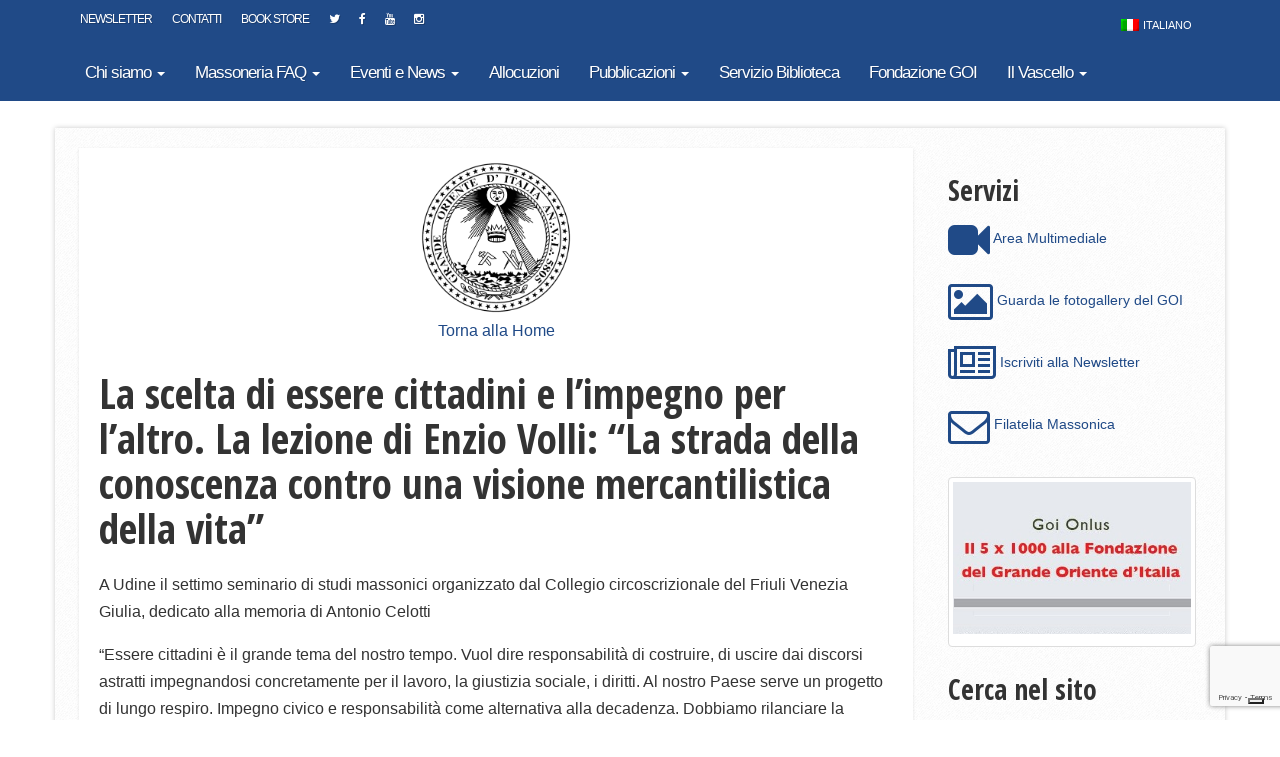

--- FILE ---
content_type: text/html; charset=utf-8
request_url: https://www.google.com/recaptcha/api2/anchor?ar=1&k=6LcDSoIUAAAAAGkbibXu2GLkgVGiwjh6npGrH1bG&co=aHR0cHM6Ly93d3cuZ3JhbmRlb3JpZW50ZS5pdDo0NDM.&hl=en&v=PoyoqOPhxBO7pBk68S4YbpHZ&size=invisible&anchor-ms=20000&execute-ms=30000&cb=junai453h037
body_size: 48532
content:
<!DOCTYPE HTML><html dir="ltr" lang="en"><head><meta http-equiv="Content-Type" content="text/html; charset=UTF-8">
<meta http-equiv="X-UA-Compatible" content="IE=edge">
<title>reCAPTCHA</title>
<style type="text/css">
/* cyrillic-ext */
@font-face {
  font-family: 'Roboto';
  font-style: normal;
  font-weight: 400;
  font-stretch: 100%;
  src: url(//fonts.gstatic.com/s/roboto/v48/KFO7CnqEu92Fr1ME7kSn66aGLdTylUAMa3GUBHMdazTgWw.woff2) format('woff2');
  unicode-range: U+0460-052F, U+1C80-1C8A, U+20B4, U+2DE0-2DFF, U+A640-A69F, U+FE2E-FE2F;
}
/* cyrillic */
@font-face {
  font-family: 'Roboto';
  font-style: normal;
  font-weight: 400;
  font-stretch: 100%;
  src: url(//fonts.gstatic.com/s/roboto/v48/KFO7CnqEu92Fr1ME7kSn66aGLdTylUAMa3iUBHMdazTgWw.woff2) format('woff2');
  unicode-range: U+0301, U+0400-045F, U+0490-0491, U+04B0-04B1, U+2116;
}
/* greek-ext */
@font-face {
  font-family: 'Roboto';
  font-style: normal;
  font-weight: 400;
  font-stretch: 100%;
  src: url(//fonts.gstatic.com/s/roboto/v48/KFO7CnqEu92Fr1ME7kSn66aGLdTylUAMa3CUBHMdazTgWw.woff2) format('woff2');
  unicode-range: U+1F00-1FFF;
}
/* greek */
@font-face {
  font-family: 'Roboto';
  font-style: normal;
  font-weight: 400;
  font-stretch: 100%;
  src: url(//fonts.gstatic.com/s/roboto/v48/KFO7CnqEu92Fr1ME7kSn66aGLdTylUAMa3-UBHMdazTgWw.woff2) format('woff2');
  unicode-range: U+0370-0377, U+037A-037F, U+0384-038A, U+038C, U+038E-03A1, U+03A3-03FF;
}
/* math */
@font-face {
  font-family: 'Roboto';
  font-style: normal;
  font-weight: 400;
  font-stretch: 100%;
  src: url(//fonts.gstatic.com/s/roboto/v48/KFO7CnqEu92Fr1ME7kSn66aGLdTylUAMawCUBHMdazTgWw.woff2) format('woff2');
  unicode-range: U+0302-0303, U+0305, U+0307-0308, U+0310, U+0312, U+0315, U+031A, U+0326-0327, U+032C, U+032F-0330, U+0332-0333, U+0338, U+033A, U+0346, U+034D, U+0391-03A1, U+03A3-03A9, U+03B1-03C9, U+03D1, U+03D5-03D6, U+03F0-03F1, U+03F4-03F5, U+2016-2017, U+2034-2038, U+203C, U+2040, U+2043, U+2047, U+2050, U+2057, U+205F, U+2070-2071, U+2074-208E, U+2090-209C, U+20D0-20DC, U+20E1, U+20E5-20EF, U+2100-2112, U+2114-2115, U+2117-2121, U+2123-214F, U+2190, U+2192, U+2194-21AE, U+21B0-21E5, U+21F1-21F2, U+21F4-2211, U+2213-2214, U+2216-22FF, U+2308-230B, U+2310, U+2319, U+231C-2321, U+2336-237A, U+237C, U+2395, U+239B-23B7, U+23D0, U+23DC-23E1, U+2474-2475, U+25AF, U+25B3, U+25B7, U+25BD, U+25C1, U+25CA, U+25CC, U+25FB, U+266D-266F, U+27C0-27FF, U+2900-2AFF, U+2B0E-2B11, U+2B30-2B4C, U+2BFE, U+3030, U+FF5B, U+FF5D, U+1D400-1D7FF, U+1EE00-1EEFF;
}
/* symbols */
@font-face {
  font-family: 'Roboto';
  font-style: normal;
  font-weight: 400;
  font-stretch: 100%;
  src: url(//fonts.gstatic.com/s/roboto/v48/KFO7CnqEu92Fr1ME7kSn66aGLdTylUAMaxKUBHMdazTgWw.woff2) format('woff2');
  unicode-range: U+0001-000C, U+000E-001F, U+007F-009F, U+20DD-20E0, U+20E2-20E4, U+2150-218F, U+2190, U+2192, U+2194-2199, U+21AF, U+21E6-21F0, U+21F3, U+2218-2219, U+2299, U+22C4-22C6, U+2300-243F, U+2440-244A, U+2460-24FF, U+25A0-27BF, U+2800-28FF, U+2921-2922, U+2981, U+29BF, U+29EB, U+2B00-2BFF, U+4DC0-4DFF, U+FFF9-FFFB, U+10140-1018E, U+10190-1019C, U+101A0, U+101D0-101FD, U+102E0-102FB, U+10E60-10E7E, U+1D2C0-1D2D3, U+1D2E0-1D37F, U+1F000-1F0FF, U+1F100-1F1AD, U+1F1E6-1F1FF, U+1F30D-1F30F, U+1F315, U+1F31C, U+1F31E, U+1F320-1F32C, U+1F336, U+1F378, U+1F37D, U+1F382, U+1F393-1F39F, U+1F3A7-1F3A8, U+1F3AC-1F3AF, U+1F3C2, U+1F3C4-1F3C6, U+1F3CA-1F3CE, U+1F3D4-1F3E0, U+1F3ED, U+1F3F1-1F3F3, U+1F3F5-1F3F7, U+1F408, U+1F415, U+1F41F, U+1F426, U+1F43F, U+1F441-1F442, U+1F444, U+1F446-1F449, U+1F44C-1F44E, U+1F453, U+1F46A, U+1F47D, U+1F4A3, U+1F4B0, U+1F4B3, U+1F4B9, U+1F4BB, U+1F4BF, U+1F4C8-1F4CB, U+1F4D6, U+1F4DA, U+1F4DF, U+1F4E3-1F4E6, U+1F4EA-1F4ED, U+1F4F7, U+1F4F9-1F4FB, U+1F4FD-1F4FE, U+1F503, U+1F507-1F50B, U+1F50D, U+1F512-1F513, U+1F53E-1F54A, U+1F54F-1F5FA, U+1F610, U+1F650-1F67F, U+1F687, U+1F68D, U+1F691, U+1F694, U+1F698, U+1F6AD, U+1F6B2, U+1F6B9-1F6BA, U+1F6BC, U+1F6C6-1F6CF, U+1F6D3-1F6D7, U+1F6E0-1F6EA, U+1F6F0-1F6F3, U+1F6F7-1F6FC, U+1F700-1F7FF, U+1F800-1F80B, U+1F810-1F847, U+1F850-1F859, U+1F860-1F887, U+1F890-1F8AD, U+1F8B0-1F8BB, U+1F8C0-1F8C1, U+1F900-1F90B, U+1F93B, U+1F946, U+1F984, U+1F996, U+1F9E9, U+1FA00-1FA6F, U+1FA70-1FA7C, U+1FA80-1FA89, U+1FA8F-1FAC6, U+1FACE-1FADC, U+1FADF-1FAE9, U+1FAF0-1FAF8, U+1FB00-1FBFF;
}
/* vietnamese */
@font-face {
  font-family: 'Roboto';
  font-style: normal;
  font-weight: 400;
  font-stretch: 100%;
  src: url(//fonts.gstatic.com/s/roboto/v48/KFO7CnqEu92Fr1ME7kSn66aGLdTylUAMa3OUBHMdazTgWw.woff2) format('woff2');
  unicode-range: U+0102-0103, U+0110-0111, U+0128-0129, U+0168-0169, U+01A0-01A1, U+01AF-01B0, U+0300-0301, U+0303-0304, U+0308-0309, U+0323, U+0329, U+1EA0-1EF9, U+20AB;
}
/* latin-ext */
@font-face {
  font-family: 'Roboto';
  font-style: normal;
  font-weight: 400;
  font-stretch: 100%;
  src: url(//fonts.gstatic.com/s/roboto/v48/KFO7CnqEu92Fr1ME7kSn66aGLdTylUAMa3KUBHMdazTgWw.woff2) format('woff2');
  unicode-range: U+0100-02BA, U+02BD-02C5, U+02C7-02CC, U+02CE-02D7, U+02DD-02FF, U+0304, U+0308, U+0329, U+1D00-1DBF, U+1E00-1E9F, U+1EF2-1EFF, U+2020, U+20A0-20AB, U+20AD-20C0, U+2113, U+2C60-2C7F, U+A720-A7FF;
}
/* latin */
@font-face {
  font-family: 'Roboto';
  font-style: normal;
  font-weight: 400;
  font-stretch: 100%;
  src: url(//fonts.gstatic.com/s/roboto/v48/KFO7CnqEu92Fr1ME7kSn66aGLdTylUAMa3yUBHMdazQ.woff2) format('woff2');
  unicode-range: U+0000-00FF, U+0131, U+0152-0153, U+02BB-02BC, U+02C6, U+02DA, U+02DC, U+0304, U+0308, U+0329, U+2000-206F, U+20AC, U+2122, U+2191, U+2193, U+2212, U+2215, U+FEFF, U+FFFD;
}
/* cyrillic-ext */
@font-face {
  font-family: 'Roboto';
  font-style: normal;
  font-weight: 500;
  font-stretch: 100%;
  src: url(//fonts.gstatic.com/s/roboto/v48/KFO7CnqEu92Fr1ME7kSn66aGLdTylUAMa3GUBHMdazTgWw.woff2) format('woff2');
  unicode-range: U+0460-052F, U+1C80-1C8A, U+20B4, U+2DE0-2DFF, U+A640-A69F, U+FE2E-FE2F;
}
/* cyrillic */
@font-face {
  font-family: 'Roboto';
  font-style: normal;
  font-weight: 500;
  font-stretch: 100%;
  src: url(//fonts.gstatic.com/s/roboto/v48/KFO7CnqEu92Fr1ME7kSn66aGLdTylUAMa3iUBHMdazTgWw.woff2) format('woff2');
  unicode-range: U+0301, U+0400-045F, U+0490-0491, U+04B0-04B1, U+2116;
}
/* greek-ext */
@font-face {
  font-family: 'Roboto';
  font-style: normal;
  font-weight: 500;
  font-stretch: 100%;
  src: url(//fonts.gstatic.com/s/roboto/v48/KFO7CnqEu92Fr1ME7kSn66aGLdTylUAMa3CUBHMdazTgWw.woff2) format('woff2');
  unicode-range: U+1F00-1FFF;
}
/* greek */
@font-face {
  font-family: 'Roboto';
  font-style: normal;
  font-weight: 500;
  font-stretch: 100%;
  src: url(//fonts.gstatic.com/s/roboto/v48/KFO7CnqEu92Fr1ME7kSn66aGLdTylUAMa3-UBHMdazTgWw.woff2) format('woff2');
  unicode-range: U+0370-0377, U+037A-037F, U+0384-038A, U+038C, U+038E-03A1, U+03A3-03FF;
}
/* math */
@font-face {
  font-family: 'Roboto';
  font-style: normal;
  font-weight: 500;
  font-stretch: 100%;
  src: url(//fonts.gstatic.com/s/roboto/v48/KFO7CnqEu92Fr1ME7kSn66aGLdTylUAMawCUBHMdazTgWw.woff2) format('woff2');
  unicode-range: U+0302-0303, U+0305, U+0307-0308, U+0310, U+0312, U+0315, U+031A, U+0326-0327, U+032C, U+032F-0330, U+0332-0333, U+0338, U+033A, U+0346, U+034D, U+0391-03A1, U+03A3-03A9, U+03B1-03C9, U+03D1, U+03D5-03D6, U+03F0-03F1, U+03F4-03F5, U+2016-2017, U+2034-2038, U+203C, U+2040, U+2043, U+2047, U+2050, U+2057, U+205F, U+2070-2071, U+2074-208E, U+2090-209C, U+20D0-20DC, U+20E1, U+20E5-20EF, U+2100-2112, U+2114-2115, U+2117-2121, U+2123-214F, U+2190, U+2192, U+2194-21AE, U+21B0-21E5, U+21F1-21F2, U+21F4-2211, U+2213-2214, U+2216-22FF, U+2308-230B, U+2310, U+2319, U+231C-2321, U+2336-237A, U+237C, U+2395, U+239B-23B7, U+23D0, U+23DC-23E1, U+2474-2475, U+25AF, U+25B3, U+25B7, U+25BD, U+25C1, U+25CA, U+25CC, U+25FB, U+266D-266F, U+27C0-27FF, U+2900-2AFF, U+2B0E-2B11, U+2B30-2B4C, U+2BFE, U+3030, U+FF5B, U+FF5D, U+1D400-1D7FF, U+1EE00-1EEFF;
}
/* symbols */
@font-face {
  font-family: 'Roboto';
  font-style: normal;
  font-weight: 500;
  font-stretch: 100%;
  src: url(//fonts.gstatic.com/s/roboto/v48/KFO7CnqEu92Fr1ME7kSn66aGLdTylUAMaxKUBHMdazTgWw.woff2) format('woff2');
  unicode-range: U+0001-000C, U+000E-001F, U+007F-009F, U+20DD-20E0, U+20E2-20E4, U+2150-218F, U+2190, U+2192, U+2194-2199, U+21AF, U+21E6-21F0, U+21F3, U+2218-2219, U+2299, U+22C4-22C6, U+2300-243F, U+2440-244A, U+2460-24FF, U+25A0-27BF, U+2800-28FF, U+2921-2922, U+2981, U+29BF, U+29EB, U+2B00-2BFF, U+4DC0-4DFF, U+FFF9-FFFB, U+10140-1018E, U+10190-1019C, U+101A0, U+101D0-101FD, U+102E0-102FB, U+10E60-10E7E, U+1D2C0-1D2D3, U+1D2E0-1D37F, U+1F000-1F0FF, U+1F100-1F1AD, U+1F1E6-1F1FF, U+1F30D-1F30F, U+1F315, U+1F31C, U+1F31E, U+1F320-1F32C, U+1F336, U+1F378, U+1F37D, U+1F382, U+1F393-1F39F, U+1F3A7-1F3A8, U+1F3AC-1F3AF, U+1F3C2, U+1F3C4-1F3C6, U+1F3CA-1F3CE, U+1F3D4-1F3E0, U+1F3ED, U+1F3F1-1F3F3, U+1F3F5-1F3F7, U+1F408, U+1F415, U+1F41F, U+1F426, U+1F43F, U+1F441-1F442, U+1F444, U+1F446-1F449, U+1F44C-1F44E, U+1F453, U+1F46A, U+1F47D, U+1F4A3, U+1F4B0, U+1F4B3, U+1F4B9, U+1F4BB, U+1F4BF, U+1F4C8-1F4CB, U+1F4D6, U+1F4DA, U+1F4DF, U+1F4E3-1F4E6, U+1F4EA-1F4ED, U+1F4F7, U+1F4F9-1F4FB, U+1F4FD-1F4FE, U+1F503, U+1F507-1F50B, U+1F50D, U+1F512-1F513, U+1F53E-1F54A, U+1F54F-1F5FA, U+1F610, U+1F650-1F67F, U+1F687, U+1F68D, U+1F691, U+1F694, U+1F698, U+1F6AD, U+1F6B2, U+1F6B9-1F6BA, U+1F6BC, U+1F6C6-1F6CF, U+1F6D3-1F6D7, U+1F6E0-1F6EA, U+1F6F0-1F6F3, U+1F6F7-1F6FC, U+1F700-1F7FF, U+1F800-1F80B, U+1F810-1F847, U+1F850-1F859, U+1F860-1F887, U+1F890-1F8AD, U+1F8B0-1F8BB, U+1F8C0-1F8C1, U+1F900-1F90B, U+1F93B, U+1F946, U+1F984, U+1F996, U+1F9E9, U+1FA00-1FA6F, U+1FA70-1FA7C, U+1FA80-1FA89, U+1FA8F-1FAC6, U+1FACE-1FADC, U+1FADF-1FAE9, U+1FAF0-1FAF8, U+1FB00-1FBFF;
}
/* vietnamese */
@font-face {
  font-family: 'Roboto';
  font-style: normal;
  font-weight: 500;
  font-stretch: 100%;
  src: url(//fonts.gstatic.com/s/roboto/v48/KFO7CnqEu92Fr1ME7kSn66aGLdTylUAMa3OUBHMdazTgWw.woff2) format('woff2');
  unicode-range: U+0102-0103, U+0110-0111, U+0128-0129, U+0168-0169, U+01A0-01A1, U+01AF-01B0, U+0300-0301, U+0303-0304, U+0308-0309, U+0323, U+0329, U+1EA0-1EF9, U+20AB;
}
/* latin-ext */
@font-face {
  font-family: 'Roboto';
  font-style: normal;
  font-weight: 500;
  font-stretch: 100%;
  src: url(//fonts.gstatic.com/s/roboto/v48/KFO7CnqEu92Fr1ME7kSn66aGLdTylUAMa3KUBHMdazTgWw.woff2) format('woff2');
  unicode-range: U+0100-02BA, U+02BD-02C5, U+02C7-02CC, U+02CE-02D7, U+02DD-02FF, U+0304, U+0308, U+0329, U+1D00-1DBF, U+1E00-1E9F, U+1EF2-1EFF, U+2020, U+20A0-20AB, U+20AD-20C0, U+2113, U+2C60-2C7F, U+A720-A7FF;
}
/* latin */
@font-face {
  font-family: 'Roboto';
  font-style: normal;
  font-weight: 500;
  font-stretch: 100%;
  src: url(//fonts.gstatic.com/s/roboto/v48/KFO7CnqEu92Fr1ME7kSn66aGLdTylUAMa3yUBHMdazQ.woff2) format('woff2');
  unicode-range: U+0000-00FF, U+0131, U+0152-0153, U+02BB-02BC, U+02C6, U+02DA, U+02DC, U+0304, U+0308, U+0329, U+2000-206F, U+20AC, U+2122, U+2191, U+2193, U+2212, U+2215, U+FEFF, U+FFFD;
}
/* cyrillic-ext */
@font-face {
  font-family: 'Roboto';
  font-style: normal;
  font-weight: 900;
  font-stretch: 100%;
  src: url(//fonts.gstatic.com/s/roboto/v48/KFO7CnqEu92Fr1ME7kSn66aGLdTylUAMa3GUBHMdazTgWw.woff2) format('woff2');
  unicode-range: U+0460-052F, U+1C80-1C8A, U+20B4, U+2DE0-2DFF, U+A640-A69F, U+FE2E-FE2F;
}
/* cyrillic */
@font-face {
  font-family: 'Roboto';
  font-style: normal;
  font-weight: 900;
  font-stretch: 100%;
  src: url(//fonts.gstatic.com/s/roboto/v48/KFO7CnqEu92Fr1ME7kSn66aGLdTylUAMa3iUBHMdazTgWw.woff2) format('woff2');
  unicode-range: U+0301, U+0400-045F, U+0490-0491, U+04B0-04B1, U+2116;
}
/* greek-ext */
@font-face {
  font-family: 'Roboto';
  font-style: normal;
  font-weight: 900;
  font-stretch: 100%;
  src: url(//fonts.gstatic.com/s/roboto/v48/KFO7CnqEu92Fr1ME7kSn66aGLdTylUAMa3CUBHMdazTgWw.woff2) format('woff2');
  unicode-range: U+1F00-1FFF;
}
/* greek */
@font-face {
  font-family: 'Roboto';
  font-style: normal;
  font-weight: 900;
  font-stretch: 100%;
  src: url(//fonts.gstatic.com/s/roboto/v48/KFO7CnqEu92Fr1ME7kSn66aGLdTylUAMa3-UBHMdazTgWw.woff2) format('woff2');
  unicode-range: U+0370-0377, U+037A-037F, U+0384-038A, U+038C, U+038E-03A1, U+03A3-03FF;
}
/* math */
@font-face {
  font-family: 'Roboto';
  font-style: normal;
  font-weight: 900;
  font-stretch: 100%;
  src: url(//fonts.gstatic.com/s/roboto/v48/KFO7CnqEu92Fr1ME7kSn66aGLdTylUAMawCUBHMdazTgWw.woff2) format('woff2');
  unicode-range: U+0302-0303, U+0305, U+0307-0308, U+0310, U+0312, U+0315, U+031A, U+0326-0327, U+032C, U+032F-0330, U+0332-0333, U+0338, U+033A, U+0346, U+034D, U+0391-03A1, U+03A3-03A9, U+03B1-03C9, U+03D1, U+03D5-03D6, U+03F0-03F1, U+03F4-03F5, U+2016-2017, U+2034-2038, U+203C, U+2040, U+2043, U+2047, U+2050, U+2057, U+205F, U+2070-2071, U+2074-208E, U+2090-209C, U+20D0-20DC, U+20E1, U+20E5-20EF, U+2100-2112, U+2114-2115, U+2117-2121, U+2123-214F, U+2190, U+2192, U+2194-21AE, U+21B0-21E5, U+21F1-21F2, U+21F4-2211, U+2213-2214, U+2216-22FF, U+2308-230B, U+2310, U+2319, U+231C-2321, U+2336-237A, U+237C, U+2395, U+239B-23B7, U+23D0, U+23DC-23E1, U+2474-2475, U+25AF, U+25B3, U+25B7, U+25BD, U+25C1, U+25CA, U+25CC, U+25FB, U+266D-266F, U+27C0-27FF, U+2900-2AFF, U+2B0E-2B11, U+2B30-2B4C, U+2BFE, U+3030, U+FF5B, U+FF5D, U+1D400-1D7FF, U+1EE00-1EEFF;
}
/* symbols */
@font-face {
  font-family: 'Roboto';
  font-style: normal;
  font-weight: 900;
  font-stretch: 100%;
  src: url(//fonts.gstatic.com/s/roboto/v48/KFO7CnqEu92Fr1ME7kSn66aGLdTylUAMaxKUBHMdazTgWw.woff2) format('woff2');
  unicode-range: U+0001-000C, U+000E-001F, U+007F-009F, U+20DD-20E0, U+20E2-20E4, U+2150-218F, U+2190, U+2192, U+2194-2199, U+21AF, U+21E6-21F0, U+21F3, U+2218-2219, U+2299, U+22C4-22C6, U+2300-243F, U+2440-244A, U+2460-24FF, U+25A0-27BF, U+2800-28FF, U+2921-2922, U+2981, U+29BF, U+29EB, U+2B00-2BFF, U+4DC0-4DFF, U+FFF9-FFFB, U+10140-1018E, U+10190-1019C, U+101A0, U+101D0-101FD, U+102E0-102FB, U+10E60-10E7E, U+1D2C0-1D2D3, U+1D2E0-1D37F, U+1F000-1F0FF, U+1F100-1F1AD, U+1F1E6-1F1FF, U+1F30D-1F30F, U+1F315, U+1F31C, U+1F31E, U+1F320-1F32C, U+1F336, U+1F378, U+1F37D, U+1F382, U+1F393-1F39F, U+1F3A7-1F3A8, U+1F3AC-1F3AF, U+1F3C2, U+1F3C4-1F3C6, U+1F3CA-1F3CE, U+1F3D4-1F3E0, U+1F3ED, U+1F3F1-1F3F3, U+1F3F5-1F3F7, U+1F408, U+1F415, U+1F41F, U+1F426, U+1F43F, U+1F441-1F442, U+1F444, U+1F446-1F449, U+1F44C-1F44E, U+1F453, U+1F46A, U+1F47D, U+1F4A3, U+1F4B0, U+1F4B3, U+1F4B9, U+1F4BB, U+1F4BF, U+1F4C8-1F4CB, U+1F4D6, U+1F4DA, U+1F4DF, U+1F4E3-1F4E6, U+1F4EA-1F4ED, U+1F4F7, U+1F4F9-1F4FB, U+1F4FD-1F4FE, U+1F503, U+1F507-1F50B, U+1F50D, U+1F512-1F513, U+1F53E-1F54A, U+1F54F-1F5FA, U+1F610, U+1F650-1F67F, U+1F687, U+1F68D, U+1F691, U+1F694, U+1F698, U+1F6AD, U+1F6B2, U+1F6B9-1F6BA, U+1F6BC, U+1F6C6-1F6CF, U+1F6D3-1F6D7, U+1F6E0-1F6EA, U+1F6F0-1F6F3, U+1F6F7-1F6FC, U+1F700-1F7FF, U+1F800-1F80B, U+1F810-1F847, U+1F850-1F859, U+1F860-1F887, U+1F890-1F8AD, U+1F8B0-1F8BB, U+1F8C0-1F8C1, U+1F900-1F90B, U+1F93B, U+1F946, U+1F984, U+1F996, U+1F9E9, U+1FA00-1FA6F, U+1FA70-1FA7C, U+1FA80-1FA89, U+1FA8F-1FAC6, U+1FACE-1FADC, U+1FADF-1FAE9, U+1FAF0-1FAF8, U+1FB00-1FBFF;
}
/* vietnamese */
@font-face {
  font-family: 'Roboto';
  font-style: normal;
  font-weight: 900;
  font-stretch: 100%;
  src: url(//fonts.gstatic.com/s/roboto/v48/KFO7CnqEu92Fr1ME7kSn66aGLdTylUAMa3OUBHMdazTgWw.woff2) format('woff2');
  unicode-range: U+0102-0103, U+0110-0111, U+0128-0129, U+0168-0169, U+01A0-01A1, U+01AF-01B0, U+0300-0301, U+0303-0304, U+0308-0309, U+0323, U+0329, U+1EA0-1EF9, U+20AB;
}
/* latin-ext */
@font-face {
  font-family: 'Roboto';
  font-style: normal;
  font-weight: 900;
  font-stretch: 100%;
  src: url(//fonts.gstatic.com/s/roboto/v48/KFO7CnqEu92Fr1ME7kSn66aGLdTylUAMa3KUBHMdazTgWw.woff2) format('woff2');
  unicode-range: U+0100-02BA, U+02BD-02C5, U+02C7-02CC, U+02CE-02D7, U+02DD-02FF, U+0304, U+0308, U+0329, U+1D00-1DBF, U+1E00-1E9F, U+1EF2-1EFF, U+2020, U+20A0-20AB, U+20AD-20C0, U+2113, U+2C60-2C7F, U+A720-A7FF;
}
/* latin */
@font-face {
  font-family: 'Roboto';
  font-style: normal;
  font-weight: 900;
  font-stretch: 100%;
  src: url(//fonts.gstatic.com/s/roboto/v48/KFO7CnqEu92Fr1ME7kSn66aGLdTylUAMa3yUBHMdazQ.woff2) format('woff2');
  unicode-range: U+0000-00FF, U+0131, U+0152-0153, U+02BB-02BC, U+02C6, U+02DA, U+02DC, U+0304, U+0308, U+0329, U+2000-206F, U+20AC, U+2122, U+2191, U+2193, U+2212, U+2215, U+FEFF, U+FFFD;
}

</style>
<link rel="stylesheet" type="text/css" href="https://www.gstatic.com/recaptcha/releases/PoyoqOPhxBO7pBk68S4YbpHZ/styles__ltr.css">
<script nonce="K7ndE8LTuRZiUES7SNKYsQ" type="text/javascript">window['__recaptcha_api'] = 'https://www.google.com/recaptcha/api2/';</script>
<script type="text/javascript" src="https://www.gstatic.com/recaptcha/releases/PoyoqOPhxBO7pBk68S4YbpHZ/recaptcha__en.js" nonce="K7ndE8LTuRZiUES7SNKYsQ">
      
    </script></head>
<body><div id="rc-anchor-alert" class="rc-anchor-alert"></div>
<input type="hidden" id="recaptcha-token" value="[base64]">
<script type="text/javascript" nonce="K7ndE8LTuRZiUES7SNKYsQ">
      recaptcha.anchor.Main.init("[\x22ainput\x22,[\x22bgdata\x22,\x22\x22,\[base64]/[base64]/UltIKytdPWE6KGE8MjA0OD9SW0grK109YT4+NnwxOTI6KChhJjY0NTEyKT09NTUyOTYmJnErMTxoLmxlbmd0aCYmKGguY2hhckNvZGVBdChxKzEpJjY0NTEyKT09NTYzMjA/[base64]/MjU1OlI/[base64]/[base64]/[base64]/[base64]/[base64]/[base64]/[base64]/[base64]/[base64]/[base64]\x22,\[base64]\\u003d\\u003d\x22,\x22wo9aw7kmAXAow4AFZTPCusOnER1fwp3DvjLDssKQwp/CuMK/wo7Dr8K+EcKMYcKJwrkvAgdLIRjCj8KZRMOFX8KnFsKuwq/[base64]/CqFLDlEXCncKodsOMwqh6esKqw6cWd8O/J8OZaTrDnsO+ASDCjyfDv8KBTQ/[base64]/[base64]/[base64]/[base64]/CqcKZwprCl8K4w7cbOipkw4wpwrJfLSgvacKNA1jChycNSMKHwoIIw5NOwrPCjzDChsKKFmfDs8KmwpJAw4EOLsO4wr3Cj3ZsFMKOwq18c0/CnD5Aw7fDkQXDosKuK8KwLsKlN8OOw7IMw5zCscK0N8OUwoDCqcO/Yk0Bwq4OwpvDq8O0Z8OSwqNBwrXDlcK+wosxVETCiMKXUcOeP8OYUUhAw5V7SUNkwr/Dp8KAwpxPasKNLsOwDsKIwpDDt0TCpyVlw6XDn8Kow7nDjQ7CqFIpw5MAfWDChwNNAsOPwo1Pw6fDtMK4WCQkXcOyBcOkwr/Dn8K9w6/CqcO6AzjDtsOBaMKiw4bDiTrCiMKBGhN/wqEJwrTDjMO/wrw/VMOvWQjCjsOmwpfCqX7Cm8OVTsOPwrV6MhotLx94KDpKwpLDlcKufWtowrvDrRoOwoZIYsKrw4rCrsK9w4jCrmRGYGAhczddOGVYw6zDshoNC8Klwo4Qw7jDjiF+W8O+CsKVGcK9woLCjsOVe2NCTC3DhmQ3HMKCGTnCpS0ewqrDi8O1ScKkw5/DgHPDvsKVwopVw6hPdsKMwr7DvcOkw7J0w77DpcKbw6fDvzjConzCm0HCh8KLw7TDnxzCr8OVwp3DicOQCkIEw4xaw6NCY8O0bRHDh8KOfC/DpMOHB2jClTbDmcKrIMOGRV4Fwr7DrkMow5hRwrtawqnDqDDDlsKeD8Knw6EwdiRAcMOvGMKgLEzDt2Zzw5ULQVpsw6nCrsKDYVnCqzbCt8KFGkHDusO1Nyh9B8K5w5jCgjp/wobDgcKfw7DCi1EzdcOvRhM7XBgDw7AFdUQZfMKNw5kZZnc9SWfDi8KLw4nCq8KewrhSXR4Iwp7Csg/CvCPDq8O+wo4bOsOWMXp5w4N2A8Khwq0II8OKw5ILwpjDpX/CvMOWP8ONecKhMMK0ecKlQcO0wpogPyfDqUzDgi0gwrxTwqwXLXA6OsK4E8OkP8O1XMOnQ8Ojwq/[base64]/[base64]/[base64]/wprDnygew4fDkcO3X8KMMCDCqcKJfl/[base64]/w7kcw4Nvf2XDjcOuwrxGFy3CjjFPwrnDhMKEAcO0w5ZtBsKjw4jDvMOmwrnChmPCv8KWw7sOZj/DmcOISMKeLsO/eBtlZwZmMGnChsKHw7rDuyPCtcOxw6QwVcOZwrl+OcKNccO9NsO8AFPDlRPDq8KuMkLDmcKhPAwhEMKIbBVZbcOTH2XDjsK4w5QNw6nCkcOowrAUwpJ/w5LDoFjCkFXCjsKvY8KqA0nCoMKqJX3CscK/JsOLw5M/w55IKl45w6t/PyTDkMOhw6fDu21XwqpubMKQH8ObN8Kfwpk0CFAtw4DDjMKNM8K5w77CssO5QGBRJcKgw7TDr8ORw5/CssK5N2TCjcOPwrXCgwnDtQ/DriwfXQ3CmsOWwqgtBcKiw5sHDMKQXMOmwrFkVTLCvBrCj3DDiGHDk8OmBRDDhCUvw7PCsjrClsO/[base64]/DnsKgCSIUPUt0w5bCgRhEUsKqw6UGw7bCncOeOTRhw6rDlhlpwqYIQ0zDh258B8Kcw5Blw4XCocOpacOgFBDDhkJ/wpHCnMKPY0VVwp3DlVg3w6nDj0PDl8Krwp5LJMKPwq5fH8OsLErDnDJXwqtrw7UKwrfCoTXDjcOtJH7DrQ/DrwbDtijCrkB3w7gRUVDCh0TCh0xLBsK8w67DqsKvIgPDqGxZw6DDv8OLwoZwEXTDksKERcKmIsOBwrFPBg/Cu8KLTR7DqMKJL1JdbsKuw5nCjgXCvcKlw6vCth/ClgQ4w5/DkMKUb8KcwqHCvcKow4jDpnXDnQxYD8O6LjrCvV7DpDAcWcKSczdHw60XJxNweMO5wrHCk8Ond8Kkw4TCoFIawpt/wrnCoi/[base64]/DtjM3BhvCqcK1wpV1OMKYTEXDk8K4OWpRwp5Rw6jDgBfCiHpoIk/[base64]/DgXpJeU/CrkE0wqrDuTnDiMOQbDvDkEtFwrh3OHvCmsKsw5pRw5XChCJ+GAk1wqMxecO/[base64]/H8Osw7Atw5J/[base64]/DsCJ3GG07w6wgV8K4JMKWw4Qaw70Cd8Knw77CglPCnz/[base64]/CgG7Dv8K7w74tW2tZwr7DthPDtQBxaxcNdMOxwpMUHhBpHsKew6nDn8OSUsKnw7liDU8FE8ORw4szFcKjw57Ck8OUCsOHcwxiwofClX7DqsOBfz3CqMOtC3cNw4XCimTDmWPCsE0fwp0wwoYcw6k9w6XCtwrCp3DDrg5Rw6Atw5sIw4PDosKQwq/[base64]/DuF0/[base64]/w5Yywq84YAPDn2zCoFHDnBfCkCzChsKbFMOAw7MKwrXDiWjDp8KXwp9VwrfDgMO8DyVIIMKDE8KgwoMlwoxKw5h8FVLDkQPDuMOuXCXCscKiPk1ywqIwWMOow5B0w6BbREJSw6jDvRHDhxHDlsO3OsOnJ0jDmzFidMKhw4/DmMOywrTCnTtuPSXDqXXCmsOtw5DDgHrCiDPCl8KycAnDtUrDuQHDlSLDoH3DrMK+wpwzRMKZQ1/Cnn8qAhDCo8Kgw54EwqoHM8O3wpJowp3DpMOqw60Mwq3DlMKuw4XCmkjDlx0HwprDqADDriRHV3JVXEhZwo18S8OWwpVXw4Q0woXDswLCtFNSE3J5w4rCjMOQfSQlwofDs8KVw6nCjcO/CivCm8KTTk3CihLDtlvDsMO9w4/[base64]/w6Blw6JDwrVGwolOMMOVGMKLDMKJU8Kywp0XTMOMFMO7wobDlSDCvMONF3zCgcOiw4Vrwqt/X1VwAzDDikdTwofCq8OmZFkzwqvDhzDDmA44XsKqbUlTYhtDJsKyYEhiYcOtL8OGQ0XDgcOXS3jDlsK3wo1Qe0nCjcKpwrjDgBLDsmPDuUVmw7rCo8O1DcOEXMK7TkLDpMO0b8OHwr7ClBPCnDdiwpLDrMKWwoHCtU/DhSPDiMKHBsKHKkxFa8KWw4rDhMK7wro3w5zDgsO2U8Ovw4tFw542ch3Di8KPwpIddyxhwrp4NDzDsXnDvzTChRZUw58yU8KuwrvDmRpQwoR5NH7Csz/CmMK5Blx9w6I9VcKuwp9pAMKfw49OL1PCsWrDgx9kw6nDk8Klw6l8w5p+JwnDkMKFw53DrysYwovCjg3DtMOCGXtww7N2CMOOw4t/LMOkacK3dsKfwq/CtcKBwpAPZsOUw7YkVj7ClCZRG3vDpQ9kX8KSB8O/ODIFw6BYwpLDqMOYRMOww7LDtsOKXsOKfsOzX8KewoHDlnTDpD8YHTQxwpXCk8KSLMKvw4vCjcKzE3gkYAJlO8OYTXjDhMOaMnrCkURwWsOCwpzCvMOaw6xtIcKnScK+w5YMw64fIS7DtMKsw6zDn8KBWzpew5E0w7TCs8KiQMKcDcO1V8KNA8KVDkRTwqAVQ2k/Bz7CjBx0w5LDrXtQwqBxEwV6c8KdCcKEwro0KsKxChk2wrU0T8OWw4IlW8Osw5lXwpwcKyXDrcOBw794OcKHw5htX8O1XjjCu23Ci2vCvCrCqynCnA9uL8Kgd8OFwpAMY0xjFsKqw6jDqi1qYcOuwrhAHMK/c8O5wqwuw7kBwpoGwoPDi0XCp8K5RMOdCcOSR3zCqcO2wrZOKlTDsUhqw7Vmw4TDkUs/w4lkSRARNWHCjiAJW8K7K8KnwrduZsONw4TCtMOswqwSOwzChsKSw6nDksKyfMKbBBV5N2wnwqEiw7Mtw790wpbDhyzCvsKawq4OwqR6XsOgEzXDqC9NwrTCgMOnwqLCjjPDglweb8KuX8KMPsOGUcK0KXTCqicrAjM8W2fDgxVewq/Cj8OpTcKyw7MOZcKbJ8KpEcKVYVZ3HzVPKwrDpXIWwp1ww6TDmwR/XMK3w5rDmcOwM8KOw753BnclP8OCwpHCuhbCpyjCjsO2OlQUwq9Owp5pKMOvRGvCu8KNw7bDhDrDpFxQwpPCjWXDtSbCjB1uwrDDtsO9wqA+w7ctScKnNmjCn8KAGMOiwrHDlj8mwq3DmMKaJwsUdsO/[base64]/[base64]/woAww6XDjMKpFFXClWHCm8KBDMK8RsOww4UzUsKLL8KRLxDDl3YHB8O0wr3Cqysuw6fDtcO/[base64]/DisKxQcKJw43CnVrDnU3CkTN3wp5kw5J/wrpSIsKGw6HDrMOBHcKcwrjCnjLDpMO4dsOIwpzCjsKuw4XClMK2wrlkwq4UwoRKZRvChxDDsCsNXcKhC8KEbcKDw6/DnRhIwq1KfDLCrwNQw5ExUybDpMKXw53DocKGwpTDjFJiw6fCvMKTAcONw5J8w6kwLsK1w4VwNMKLw5zDgV3CtcK2w4rCnBMWJcKNwqBgIzLDlMKbMkrCgMO9G0I1UyzDiV/CnFNtw5wnLcKHTcOrw6nCl8O8K3DCp8OiwpXDmMOhw58rw68GZMKdwqrDh8K/w6TDohfCssKLO19sT0/CgcOQwqAjWh9Nw7vCp11YHMOzw4hLHMO3W0nClGzCq0DChBIPES7CvMOuwpwdYMO0AiHDvMOhPS9DwqPDs8KmwqHDjkPCmWxew6N2d8KxGMO8VTUyw5/CrSXDqMOLNUTDin5Lwo3DksKCwpIuCsOucVTCucKzRnLCnnRrVcOOHsKdw4jDt8K/f8OEHsO4D1xawoLCjMKYwr/Cs8KdBwDDisOgw45QI8KNwrzDhsKpw5hwNhTCkcOQLg0gcSHCjcOdw7bCosKxXUQKVcOLF8Olwp8dwp8xbmLDg8OywrUQw4/CsGbDr3rDtMKPV8Krfhw7M8KEwoB/w67DhTHDicOYYcOcVzXDrcKjY8Olw5MnWjguDEdud8OOcXfCt8OIaMOuw6vDtcO2SMOdw4NqwoTCosKmw5E2w7QpOsOTBDF8w7JSHsK0w5hrwrgBwq/[base64]/Cjzovw7Ynb8O4e3jCnyzCqjnCo3NoJ8KcHcKjcMOhJMO1Z8O9wpENY19rITDCh8O0ZCjDkMKxw5zDojXCr8Oiw61UHgHDoEzCmkpgwqMPVsKvb8ObwpFkcUw/asOqwphmZsKaZgfDnQ3DvhkAISsiIMKYwoV8PcKRwpRPwrlJw6jCtV9Vw5tRHDfCi8OybMOyMgbDmzNzLnDDmVXCnMOsbcOfHQIqcijDi8OLwpXCsgPCszZsw7nCkw/Dj8KVw6TDi8KFJsKDw6TDgMKcYDQpB8Kfw5TDlGlSw5fCv3DCssKFd1bDhQIWdWILw4PCu3nCpcKVwrvDnkdfwo4fw5VbwrQ8dBzDhifDmsOPw6TCrsKkUMK/[base64]/[base64]/wpLChw8Lw51xe2clw5Qqw4lzJGrDtRbCnMKjw4DCtkfCucK+E8OFBVR1GsKaYsOuwqjCsSHCncO4A8O1O2PCrsKTwrvDgsKPHCvCoMOsVcKTwp1mw7XDrsOlw4LDvMOjTB/Dn0DCk8Kxwq8dw53CocKHBh4zHm1kwr/CmExjBXPCox9Lw4jDt8Olw4NEAMKXwp0FwpwCwqlEQwTCvsO0wqlaWcKawr43QsKBw6NXwpTCjxJHO8KCwoLCh8Odw4R9wpDDoBnDoH4ODyAUXlLCucKqw71Ze0NJwqnCjcKyw6nDvUDCl8O5A3Q/wq/[base64]/CuMKxQRVaw7NPG0vDqUjCp8KpG8K1bsOnaMKsw5fCtjrDu3/DpsKOwrRHwosnZ8K5woXCgDnDrnDCo23DmUfDqCrCvkLChysRRQTDvCIcNiR3H8OybznCgMKKw6TDjMOGw4N6woEBwq3DiEvClz5uRMK3YyYteh3DlsOLCxzDpMKJwr3DuitGLV/CtsKdw6JLScKpwrUrwp5xD8OCaUslFcOlw59dRHNYwr1vdMK2wqp3wot3JcKvYxzDi8Kawrgfw4rDiMOTKcK9wrIMY8OeVAnDn37DlE7Cr3Auw64BZFRgKDDChSAwasKowpVZw7bDpsOEwrXCun4jAcOtHMO/dXBRG8ONw6cGwrDCgyhUwrwVwqFewoTCtwdPOz94G8KlwrPDnhjCncK/wr/CrC7Cm33Dq2M+wpbDgxh1woPDiicpYMOrBWQxMcKSX8K0WQfCtcKpTcORw4vDnMK0Azx1w7Z+QR9Xw6h7wrzDlMOpw5XDsXbDgsKzw6VOb8OhTV7CmcOsfmAiwqvCnEPDucKsIMKYUUhyPxnDicOHw4PDkknCuSbCisOZwrYYMcO/wrzCuwjCtikPw5duDcK4wqbCpsKqw5vCucOcYwLDmcOdGyTCthxfB8KEw4MABnl1PxAAw4Bxw5wQXH83woPDqcO4Zi/CqiYCQcOAa13DuMKOeMOZw5gBM1PDjMK0Z3rCgMKiNWVicsOHFsKKEcKFw5HDosOtwoloOsOkIcOSw6AtFFDDicKsKkHDpDRZw6UAw6paPkLCrXsswpUgYj7CpwTChsKawqM3w6d6HMK4C8KPWsOMa8OAwpLDrMOhw5/CuWEZw598FVxhSg4cAMKyQsKHMsK1YcO2ZAgiw6gGwrnChMKZGcOvVsKXwoVKMsOjwocaw4/Cv8Oqwr9ew6c8wqTDoRAiWwfCmcOIdcKYwqfDu8OVHcKVYMKPAWvDqsKTw5fCiBd2wqzDn8KsK8Oow7wcP8Ouw7bClCwLPXIfwoQkUiTDuXJ+wrjCqMKKwp4ywr/[base64]/CqQYyGcONEcOLw5HDthE4w41rw5zCiwdMFMOwwoPCo8OQwp/DhsKZwpB+eMKTwpsfwqfDqzdkcW8MJsK1w4rDjcOmwoTCuMOPGX0qc09ZKsKtwpNvwqx8w7vDjcKKwoLDtld2w782woPCjsOuw6PCtsKzHCUhwqQcNSAewr7CqB5bwoYLwqTDucKRw6NBIUFrW8K/wrNLwpQ4QStzXsO6w69TT287ITjDk2nCiSQtw43CmGDDisOzD0pBTsKNw7TDtA/CuSwkMAbDrcKxwo8LwodNZsK+w4fDlMOfwrfDvsOHwrXCv8KCIMOawrXCrQfCrMKvwp8zecKOCwlwwr7CusOuw5TCiCjCkH9cw5XDuVZfw5JAw6TDmcOCCgvCgsOrw4FVwpXCp0oHUTbCq2PDu8KDwqTCv8KfHsOqwqd3OMOIwrHCvMOuf0jDgE/CmERswrnDpQ3CksKnDBpBB2XDksOaYMKkITbCnHDDu8ONw5kgw7jCpQnDqUBLw4PDmGbCsAbDiMOiQMKxwrHCgVISBjLDgkseXsOWcMOQCAQgEjrDnl0uM2vCqzd9w6FawrzCgcOMRcOLwp/Ci8ObwpzCnUJQJsOxdUTCqAdiw4HCv8OlaH07O8KBw6MtwrMKFnPCncKDb8KLFFvCi1rCo8K5w5Voan8ZCHtUw7VmwqZewr/[base64]/[base64]/[base64]/CsMKBwqDDhBbChSfCkgLCuTRwwqnCm8KMwp3Dhy0JFkt7wo9qRMOWwrhIwpXDmDbDgifDoVBLfhLCtsKJw6jDkMO3EAzDhHLClVHDpS/DgsKUfsO/[base64]/DucOLwq/CsMOAUMOnwqvCs8Osw7wtwrc6DAkRw6hHUQQRXyLDoGzDg8OrFsK4csOHw40OBMO9N8KXw4URw7zCs8K5w67DqQPDqcO+dsKtYyxtUSHDpcOsOMOiw7zDisKowr4rw7vDvQ5nHmbCmnUHe2FWGlIlw4skOcO7woduMTjDl0/DtMOCwpBgwrtNOsKVH1PDrhcAW8KcXR92w7rCqMOEacK7VVUKw7JUJk/CkcOBSFvDnyhmw6vCvMKnw4Q9w57DpMKzSsOjcnzCo2nCqsOmw57Cn0cCwqDDuMOBw5DDjBx3wqcLwqQJfcKEYsKlw4LDkDRQw4Rowp/DkwUTwoHDu8KqUQHDocO2HcKcDhw7eUzCjyV/[base64]/[base64]/Drz3Cj0R1w7U5KcKdLBvCoMOZw4PDtMOxTsOeUMK6TB47w6Row7ksScO/wp7DlzTCsg5hHMKoOsKzwojCvsKDwoTChsOGw4DCtsOeK8KXYS4qdMKmd0LClMORw6slTwg+NG/DmsKWw4/DsjNjw4oew7BXekfCrcOPw4nDn8KIwpBAKcOawonDgm3DosKmGDUVwp3Dp3MiMcOYw4Aow5VlfcKEY1hqQElpw4M+wprCogcDw7HClsKaF0zDo8Kuw5fDnMO6woHCs8KXwo9iw515w5HDv05pwqrDhEkww7zDjcKDwq1tw4HCiRUiwq/Di0DCm8KSwpYqw4IaVcOTLilGwrLClRTChl/[base64]/PcKjB1LDgcOewrnDusO7w5fDkyvDhgbCvcKDw4PDqsOPw5spwqtZHMO5wrInwrd/bcOywr8WZMK0w4Rqa8KZwrJBw4BvwovCuB/DsgjCn3rCrsO9FcKZw4pLwojDqsOSMcOuPCAHK8K/[base64]/AsODw6F/wpvDkkxpw5XDvBXDjsOqw5rDmV7DmjzDpzlFw4fDtSIuGcO2AUfDlWHDk8KcwoUwShcPw5AVPMKSesK9O0wzGSHCj0HCtMKMIsOIDsOLB0DChcKwOMO/XUDCihPCgsKUMcOaw6DDjjlOZkEpwpDDs8Kdw47DjsOiw5/[base64]/wqXCqsK9wolQeEjDlcOzCRRPHH1awpbDhkdlw7/[base64]/CjAzCmmNGw7E4RMK9Ox5ywqHCrsOSw73DssKewrbCtkpyIsKbw5bCncKZKWhYw5vDjkZmw4bDhGVDw5nDhsOSGz/DpjTDlsOKOGFVwpXCuMOlw5ZwwpHCssOkw7l2w6zCtMOEH0sENxlfJsK6w63DsmUqw5oIHlfDjsOyZMO+G8OmYwVPwrfDhwB4wpzCryvDi8OGw4AuJsOPwodlIcKeQMKKw6cvw6HDjcKHdE7ChsKNw5HCi8OEwrrCkcKjWnk1w78gSlfCocKxwp/[base64]/CnFBnfMKDwpHDv8KwwpFjwoA0wo/DgcKfw6fCqMOJHcOOw6LCj8OKw60nZBLDjcKNw6vCmsO0EkrDj8KFwoXDrsKGAiTDgxR/wotJLMO/wqLDtREdw7x9WcOlQVclXyt9worDgmIADMOTY8KsJW4OVGVQPMOmw4XCqsKEXMK7Dy1tBV/Coh8Xam3CrMKGw5LCvGDDviLDv8OIwr/Dtj3DqxjDvcOVP8K1L8KYwoXCp8O9YsKfZ8Odw6jCvCzChFzClHw0w6TCssOuMi9mwq3Dkzxbw4oQw5BBwq9aDncTwokEw4BpThdXeU/DmnXDtcOLaBVAwokiWCPCknIiWsKfFcOGwqjCujDClMO2wqrCp8OTeMOmTh3Cv3RqwrfDuRLDicOaw6BKw5bDncKfYVnDvS1pwpXCtBs7dgvDrsK5wo8ow4fChzhQEcOEw5dOwrvDhcKkw7rDu3k4w6TCo8Khw7xqwrRBMcO/w7HCrsKiGcOSFsKRwrPCo8Klwq18w5rCj8OYw458YsOpVsO/M8Onw7PCj1jChMOwKibCj2nCn3oqwq/CmMKADMO/wq0dwognPFwywrEbFsKaw5ESO0wIwp8swprDvW3CucKqOW40w5jCrwpIJsOTwq/DqcORwrHCtGHDtsKyczdjwpnCg2s5EsOtwodmwqnDpsO8w69Mw6ttwrXCg2FhS2TCucOCARZKw43CuMKeOB9iwpLCnXDDii4oLgzCk3w7NTrDuXPCixd7QXXCnMOqwq/[base64]/DoXkUecO2OyTCgcORwrLCmCoIwpXDildpZsOJAmUPZgPCiMKcwrBlfRLDrsKrwpDCg8K1wqUAw4/CucKCw5LDuUfCscKDw5LDuGnChsKtwrHCp8O7G0bDr8OsN8OvwqYJa8KpKcOEC8ORH0EIwrI6ZcOqEG3CnW/[base64]/NArDgVzDqjfDug4RwoDCkC8DwpvCh8KcwrN4wrd0CH/DpsKVwpcMHWpGX8KKwrfDtcK6P8OaOcK1wrUWDcO8w5XDnsKpCiJXw4bDsAVQfz1bw7nDm8OpKMOjeznCvFNqwqB1PHXCicOXw71vfRBtCsOQwpQzZMKhN8KAwoJ4woYGbTXCrwl9w5nCqsOqAj99wqU/wr8IF8OiwqbClirDkcO6IcK5wo/[base64]/Dp8KWQsOSw4rCiMOpw6vCsGvCmiFvfFTCscO5JRkvwpvDr8ONw6xiw6LDm8OQw7bCgkhOcHoRwqQKwpfCrB8Aw6Jmw4cEw5zDiMO3esKsLsO/wrTCmsKuwpzCr1Z9w6/DisO9cxlGGcKjPybDkSrCl3fCoMKtesKswobDs8KhVXfDtcO6w64vP8OIw6/DgmnDqcKIcXHCiHHDiQbCqV/Du8Obwqtjw6DCmhzCoXUjw6Qpw6heBcKHWMOwwq1QwqZyw6zCmVvDjTIMw4fDoXrCn17DlWgbw4HDm8Olw7d3cF7DmjLCicKdw4cxworDl8KrwqLCoRbCr8OMwrDDj8OFw5IWVTvCp3HCuzAoCB/Cv0Yawo4Mw4vCgiHCkQDCmMOtwoXChxl3wo/[base64]/DmhfCrMOsXMOLUGXCp3NbAsOxwrcrw5DDiMOCGnRDGntFwqJZwrcvMcK8w4EFwqvDjU9Ew5rCk1Bmw5LDmgFBasOkw7jDlcOww6/DkQhoL2fCr8OXVhN3csKmICTCjVTCmsO7aFDCrjYDCULDojTCuMOwwpLDvcOJA0bCkRYXwqHDnQcfwrHCtMK1wqg6wqrDogMLai7Dj8Klw5l1MsKcwrXDgE/[base64]/aMKBQCrCs0rCpMKaUCVOMjnDncO6Vk/[base64]/DokhfH8KbwrhHwq7DmMKWw7fDm8OJbTw1w7l9EcOxw6bDmMKQL8KMOMKjw5Rew61Lwq7Dq13CosKWE0EYeCTDhm/Ck3IGTWI5dnvDihjDg3zDjsORfitYeMODwovCuFrCkiPCv8Kyw7TDpcOaw49Ow5FtGlXDuV7ChALDlCDDoi3ChsO0KcK6eMK1w5LDk2Q4aV7CjMO8woVaw6Bwbj/Csjw/[base64]/CsG/CpsKHwonDp8KpbUbDhxRGwrnDmMOawrvCo8KDCx1KwrZdw7DDgzwiDcOjw5jCjB03wopSwq0aFMOIwoPDik0KQml9LMKgAcO4wq41MsORBX3DrsOTEMOpPcOxwq8kaMOuQ8KXw6RKFgTCry/CghYiwpc/[base64]/Du8O7w6/Cu8O6Rgh8K8OuRjnCssKQYsOMNyjCnCU7w6HCvMObw5/[base64]/ClwrCjBrChsKQU8OvEcKcVBdfwq3CjiVLwqHCkDV7QsOOw6IyJEh3wp3DtMK5XsK/ByBXVG3DgcOrw7M+w5jCn1jCt1DDhR7Dn0ctwpHDssOOwqonfsOOw4nCv8K2w58pZcOhwoPCgsKQbsOMOMOQw718RyNKwqnCll7DnMO3AMOHw74Cw7FhFsO6LcOGwrA4wp8sDTzCuzhSw6DCgAc6w7saDBzCtsKRw4PCmA3CsBJHS8OMcX/ChcOuwoDCksOTwqPCtH01YMK/wpojLRPCn8Oow4UePQpywpvCv8KBScOFw5VVNw7Cr8Otw7oiw6pnE8KKw53DkMKDw6LDlcO/[base64]/GhfCk2oAbMKnwpTDgcOnwotqbXvDoHjDpMOte0HDoRV0SsOXJWfDmsO/QsOdHMOWw7ZKPsOvw7XDuMOewoPDgjhFCCPCvxkbw55Lw5obbsKZwqLCj8KCw6E4w4TClwwvw6HCp8KEwprDtTcLwqQbwrd+A8O1w5HClT7DlHDChMOefMKLw47Do8KHIsKiwq/Cp8OYw4Q8wrttdlPDrcKtFCZ8wqzCisOTwr/DhsKHwqtywpfDssO2wqApw47ClsOyw6jClsKwazEgFCDDlcKHQMKiWDHDtlsUNlzCsDRow5/[base64]/wofCqMOcXMOfwoJYPcOzVR3Cg8Kyw6nCuBnCp8KGw5LCuMORPMOlbCBRfMOSRhk1w5NJw7jDvBIPwq9uw6o7bnrDssKIw5R/FcKDwrzCujhdU8Kgw7PDp1/Ci3Afw7ccw48WSMK6DlEdwoTCtsOCF10Nw6BHw4/CtRdBw63CpzsucRLDqjcff8KVw7vDol5pKsOydnYIP8OLFTk1w7LCjcKbDBvDicO6wqXDnygmw5TDv8Oxw4I6w7TCvcO3ZsOKNg17wpDCqQvDhF04wo3CnR9+wrrCpcKdM3pJMsKuBAxRM1jDuMKlR8KowpjDrMOedn4TwoB9AMKgSsO2McOBC8OKEsORw7PDkMO9UX/Csi99w7LDrMKnM8KPwp9qwp/DucO9PWBbasOmwobCl8O7EyIIfMOPwpBRw6/Du1XClMOEwqAAcMKZQsKjFsOhw67DocOZejENw5Iyw55cwoLDlV/[base64]/WcKCBSU5RMKbw6XDnkJLdV/[base64]/w5zDtMKiMcORwp0lw5nCpsKBPEhUN8KVNXXDjMOUwrc4w5l1wrJDwpXDisKgJsKBw5rDp8OswoA3NjnDlsOYw7fDtsK3OAIbw57Dr8K6SgLCjMK7w5vDhsOZw6XDtcOpw4McwpjCjcKQOMK3Z8OABiXDr3/CsMO+XiXCkcOmwo3DjcOZSEUBDScIw61Kw6dQwoh4w41wIG/Dl3bDgD/Dg1A9ecKIN31hw5Itw4bDnBrCkcOawpY8dMKjRwzDjTnCq8OFZXDCkjzCvUAdGsOifkU1QE3DmMODw5o1wq0oC8Ovw5zCglfDm8O7w5ozwoXCmH/DtjsWQDXDkXA6V8KlNcKGA8OmNsOrf8OzZX7Dt8KcOMKrw7rDksKXe8KewqYwFnjCnH/[base64]/ClcKKw4HDg8K9J8OUEVEAw7YCwpZRwp9Xw5PDgsOeVTjDpsKXRkXDlDjDoSbCgsODwqDCnMOMV8KUZcOzw6kRHcOzD8Kfw6EtUzzDh2TDmcOhw7HDqkFYG8Kmw4g+Y2EKZxM2w7DCq3rCj04ICGPDh1zCrcKuw6rCn8Omw6/[base64]/wr3Co8KaLMOuw7JtLizCvsOpLMOyw4QSw4w0wpLDtMOmwqkNwo3DgcK/w4Zww6/[base64]/CrcOHw5EZworCsho4w5p2wpxiw60YaGzCjcKcwro8wpFBGQUuw4oHOsOzw7jCiH0GOMOUCMKwN8K/w6fDnMO5H8KcL8Ktw5TCrSTDskLCmyzCs8Kgw73Ds8K7I3jDo1NmeMOmwqvCjjVicB1admZVQ8OawqF7FTMcLF9kw6EQw5MwwrtsMsKjw6M0BsOXwowlwr7Dm8OFGjMtEgTDogUWw6TCrsKqLWA0wohdAsOkw4jCmnXDsQMqw6EVHsO0RcKDCgHCvjzDrsOuw4/[base64]/T8OzZEjCghTCsHNywqjDhnYvw7UDwqfDlzjDqiggE0jCucOYfkzDsykrw6fDkwDCvcO+acOgKC5Twq3CgUTCvBJ7wqnCgMKICsKJBMKQwpPDj8OSJVZbNB/CjMOhMW/Dl8KAFsKBTcKHfTrCunBEwozDuh/CugfDj2Uew7rDvsKgwrjCm0h4HMKBw4IlMF8ywqNPwr8zEcOrw6N1wrsAMldVwp5DaMK8w4DDksOAwrMUdcOxw7nDgcOPwpEkMT7DqcKLVcKZYBPCmT4KwofDtSLCsyR3wr7CrcKGKcKhBCHCh8KOw48+N8OUw6vDlC44w7QZHsOWQMOJw4/Dh8OEHMKBwoxCIMKdJ8ObMTFwwoLDpxrCsSPDoDPDniLCgCBnIXkBXUt+wqvDvcO2wplmUsKwTMKgw5TDuS/CmsKnwqwxH8KRcnNTw58/w6wdM8OuCjw5w4sORcKybsO1SBTDnFlwTsONc2bDthJpKcOrYsOpwrtkL8OTTsOXf8OBw4MTUiMQdWfCsXbCljnCl1xpEXPDp8K0wqvDn8O5OwnCmDrCkcOCw5zCtTfDgcO/w4F/PyPCv01mFHzCr8KGXjxqw4TChsKLfnZGYsKBT3XDn8KmT1/Dn8O6w5AgEjpSAMOHYMKgTRw0AUDDtSPChSAtwpjDhsKfw7MbXhzCoUYAFsK8w6zCih/[base64]/DixLCrMOxwq4Hw6XCm2YHw4LDkiUUUsKCWVHDmUXDmyPDuzTCt8Kqw7EsbcKWacOqOcKyP8OjwqfCscKPw55qw75jwoRIc3/DmkLDiMKUS8Oww6wmw4PDn3XDo8ObCEAXJ8OyGsOvFjPCj8KcPWUyacOiwqQBGg/DoF9Nw5cSTsOtMXAWw5HCjHDDiMO9wr53EcOWw7bClXkKw5p3UcOgPz3CnkLDgkALax/[base64]/[base64]/CjcKCHcOaHcKtw5kFwrnCvsOTRsOFe8O0dcKZdiXCthRKw5vDkcKsw7bDpCHCgMO+w5FoDHHDhlJRw69zRFnCiQDDhcOaQFNITMOUMcKcwpTCuWJFw5HDgWvDnlnCm8O/w4cqLF/CtcOwMTVJw7Vhwrsvw7LCncKmZQRmwp3Cp8Kyw6kEbn/DksKqw73Cm0Ndw6rDjsKpGQVuYcO9HcOvw4bCjTTDicOUwqzCmMOkGMOuZ8KUFsKOw6nCslfDgkJmwpTDqG5VLT9Sw68ldU8EwqjCqmrDq8K4AcO7dcOKN8Ojw7XCl8KGRsOQwqbCrsOeQsK0w4PDgcKLJWbDoijDrVnDpD5hMik7wonCqQ/CucORwqTCk8K3wrN9FsKJwrNqO2lbw7NVw5JSwrbDuwQKwq7CuxwNIcOmwpDCtMOFZFLCjMOZKcOEBMKBNSQgYEvCi8Kvc8KSwqYFw4fCkwMPw7k0w53CgMKWRGNGWhwFwr/CrhrCumLCqWPDg8OUBMKNw6zDrAzDi8KfQQnDkBpzw6sURsKiwrXDvsOGCMOAwprCvcOkGkHCsHnCiT7ClmnDsiENw54OZcOCRMKow6g9fcKTwo3Cn8O9w70RNA/DsMO3AxFMOcOsOMOQCXnDmlnCosOVwq0MEXDDgw1ewpNHN8OtVhwqwrPCoMKQIsKlwrLDig0GOsO1RUkVKMK3TAbCmsKfRFXDjsKtwoUZbsK9w4zDv8OxM18ifzXDrUs1Q8K9XjLChsO1wofClMOoPsOyw5pxQMOOUsKWU1ZJHxjCq1Vxw4UWwo/Cl8KFDMORMsOcX35vexnCuQUAwqbCuDTDmiZNDGI1w49iR8Kzw4l+TgfClMKAYsKwV8KdBMKNQmBFYh/Di2vDpsOAXsKJfMOwwrfCnC3CkcKFYiELEmrCscKtYS4vOGYwB8KWw5rDnwrDrz3DhxFvw5QEwovCnV7CrB8eZMOxw6/CrU3DrsK4ajXChiN0wrDDh8ORwo9BwpkvXcOtwqPCisOrAk90bD/[base64]\x22],null,[\x22conf\x22,null,\x226LcDSoIUAAAAAGkbibXu2GLkgVGiwjh6npGrH1bG\x22,0,null,null,null,1,[21,125,63,73,95,87,41,43,42,83,102,105,109,121],[1017145,565],0,null,null,null,null,0,null,0,null,700,1,null,0,\[base64]/76lBhnEnQkZnOKMAhk\\u003d\x22,0,0,null,null,1,null,0,0,null,null,null,0],\x22https://www.grandeoriente.it:443\x22,null,[3,1,1],null,null,null,1,3600,[\x22https://www.google.com/intl/en/policies/privacy/\x22,\x22https://www.google.com/intl/en/policies/terms/\x22],\x224ufjKt+8z7zN2Xa1kyHSbbEjSz2HgVSmpdqLfFy2X3g\\u003d\x22,1,0,null,1,1768570526436,0,0,[33,158,189,254,196],null,[62,161,35],\x22RC-QbU7vRK8fbDCQw\x22,null,null,null,null,null,\x220dAFcWeA4njqAsyueNM3xxts8AYv0Z3YHuAeZNO6R4a37in1RB2aXwl8aOPlYP4H7ZLRPYQXIHK00RVPoDmxB_cuA0YFGd7ubLlg\x22,1768653326289]");
    </script></body></html>

--- FILE ---
content_type: text/html; charset=utf-8
request_url: https://www.google.com/recaptcha/api2/anchor?ar=1&k=6LfnaQ4TAAAAAK_AoDngODqT6-jjPsm8AhHuPtcn&co=aHR0cHM6Ly93d3cuZ3JhbmRlb3JpZW50ZS5pdDo0NDM.&hl=en&v=PoyoqOPhxBO7pBk68S4YbpHZ&theme=light&size=normal&anchor-ms=20000&execute-ms=30000&cb=nknrvuoe51cn
body_size: 49013
content:
<!DOCTYPE HTML><html dir="ltr" lang="en"><head><meta http-equiv="Content-Type" content="text/html; charset=UTF-8">
<meta http-equiv="X-UA-Compatible" content="IE=edge">
<title>reCAPTCHA</title>
<style type="text/css">
/* cyrillic-ext */
@font-face {
  font-family: 'Roboto';
  font-style: normal;
  font-weight: 400;
  font-stretch: 100%;
  src: url(//fonts.gstatic.com/s/roboto/v48/KFO7CnqEu92Fr1ME7kSn66aGLdTylUAMa3GUBHMdazTgWw.woff2) format('woff2');
  unicode-range: U+0460-052F, U+1C80-1C8A, U+20B4, U+2DE0-2DFF, U+A640-A69F, U+FE2E-FE2F;
}
/* cyrillic */
@font-face {
  font-family: 'Roboto';
  font-style: normal;
  font-weight: 400;
  font-stretch: 100%;
  src: url(//fonts.gstatic.com/s/roboto/v48/KFO7CnqEu92Fr1ME7kSn66aGLdTylUAMa3iUBHMdazTgWw.woff2) format('woff2');
  unicode-range: U+0301, U+0400-045F, U+0490-0491, U+04B0-04B1, U+2116;
}
/* greek-ext */
@font-face {
  font-family: 'Roboto';
  font-style: normal;
  font-weight: 400;
  font-stretch: 100%;
  src: url(//fonts.gstatic.com/s/roboto/v48/KFO7CnqEu92Fr1ME7kSn66aGLdTylUAMa3CUBHMdazTgWw.woff2) format('woff2');
  unicode-range: U+1F00-1FFF;
}
/* greek */
@font-face {
  font-family: 'Roboto';
  font-style: normal;
  font-weight: 400;
  font-stretch: 100%;
  src: url(//fonts.gstatic.com/s/roboto/v48/KFO7CnqEu92Fr1ME7kSn66aGLdTylUAMa3-UBHMdazTgWw.woff2) format('woff2');
  unicode-range: U+0370-0377, U+037A-037F, U+0384-038A, U+038C, U+038E-03A1, U+03A3-03FF;
}
/* math */
@font-face {
  font-family: 'Roboto';
  font-style: normal;
  font-weight: 400;
  font-stretch: 100%;
  src: url(//fonts.gstatic.com/s/roboto/v48/KFO7CnqEu92Fr1ME7kSn66aGLdTylUAMawCUBHMdazTgWw.woff2) format('woff2');
  unicode-range: U+0302-0303, U+0305, U+0307-0308, U+0310, U+0312, U+0315, U+031A, U+0326-0327, U+032C, U+032F-0330, U+0332-0333, U+0338, U+033A, U+0346, U+034D, U+0391-03A1, U+03A3-03A9, U+03B1-03C9, U+03D1, U+03D5-03D6, U+03F0-03F1, U+03F4-03F5, U+2016-2017, U+2034-2038, U+203C, U+2040, U+2043, U+2047, U+2050, U+2057, U+205F, U+2070-2071, U+2074-208E, U+2090-209C, U+20D0-20DC, U+20E1, U+20E5-20EF, U+2100-2112, U+2114-2115, U+2117-2121, U+2123-214F, U+2190, U+2192, U+2194-21AE, U+21B0-21E5, U+21F1-21F2, U+21F4-2211, U+2213-2214, U+2216-22FF, U+2308-230B, U+2310, U+2319, U+231C-2321, U+2336-237A, U+237C, U+2395, U+239B-23B7, U+23D0, U+23DC-23E1, U+2474-2475, U+25AF, U+25B3, U+25B7, U+25BD, U+25C1, U+25CA, U+25CC, U+25FB, U+266D-266F, U+27C0-27FF, U+2900-2AFF, U+2B0E-2B11, U+2B30-2B4C, U+2BFE, U+3030, U+FF5B, U+FF5D, U+1D400-1D7FF, U+1EE00-1EEFF;
}
/* symbols */
@font-face {
  font-family: 'Roboto';
  font-style: normal;
  font-weight: 400;
  font-stretch: 100%;
  src: url(//fonts.gstatic.com/s/roboto/v48/KFO7CnqEu92Fr1ME7kSn66aGLdTylUAMaxKUBHMdazTgWw.woff2) format('woff2');
  unicode-range: U+0001-000C, U+000E-001F, U+007F-009F, U+20DD-20E0, U+20E2-20E4, U+2150-218F, U+2190, U+2192, U+2194-2199, U+21AF, U+21E6-21F0, U+21F3, U+2218-2219, U+2299, U+22C4-22C6, U+2300-243F, U+2440-244A, U+2460-24FF, U+25A0-27BF, U+2800-28FF, U+2921-2922, U+2981, U+29BF, U+29EB, U+2B00-2BFF, U+4DC0-4DFF, U+FFF9-FFFB, U+10140-1018E, U+10190-1019C, U+101A0, U+101D0-101FD, U+102E0-102FB, U+10E60-10E7E, U+1D2C0-1D2D3, U+1D2E0-1D37F, U+1F000-1F0FF, U+1F100-1F1AD, U+1F1E6-1F1FF, U+1F30D-1F30F, U+1F315, U+1F31C, U+1F31E, U+1F320-1F32C, U+1F336, U+1F378, U+1F37D, U+1F382, U+1F393-1F39F, U+1F3A7-1F3A8, U+1F3AC-1F3AF, U+1F3C2, U+1F3C4-1F3C6, U+1F3CA-1F3CE, U+1F3D4-1F3E0, U+1F3ED, U+1F3F1-1F3F3, U+1F3F5-1F3F7, U+1F408, U+1F415, U+1F41F, U+1F426, U+1F43F, U+1F441-1F442, U+1F444, U+1F446-1F449, U+1F44C-1F44E, U+1F453, U+1F46A, U+1F47D, U+1F4A3, U+1F4B0, U+1F4B3, U+1F4B9, U+1F4BB, U+1F4BF, U+1F4C8-1F4CB, U+1F4D6, U+1F4DA, U+1F4DF, U+1F4E3-1F4E6, U+1F4EA-1F4ED, U+1F4F7, U+1F4F9-1F4FB, U+1F4FD-1F4FE, U+1F503, U+1F507-1F50B, U+1F50D, U+1F512-1F513, U+1F53E-1F54A, U+1F54F-1F5FA, U+1F610, U+1F650-1F67F, U+1F687, U+1F68D, U+1F691, U+1F694, U+1F698, U+1F6AD, U+1F6B2, U+1F6B9-1F6BA, U+1F6BC, U+1F6C6-1F6CF, U+1F6D3-1F6D7, U+1F6E0-1F6EA, U+1F6F0-1F6F3, U+1F6F7-1F6FC, U+1F700-1F7FF, U+1F800-1F80B, U+1F810-1F847, U+1F850-1F859, U+1F860-1F887, U+1F890-1F8AD, U+1F8B0-1F8BB, U+1F8C0-1F8C1, U+1F900-1F90B, U+1F93B, U+1F946, U+1F984, U+1F996, U+1F9E9, U+1FA00-1FA6F, U+1FA70-1FA7C, U+1FA80-1FA89, U+1FA8F-1FAC6, U+1FACE-1FADC, U+1FADF-1FAE9, U+1FAF0-1FAF8, U+1FB00-1FBFF;
}
/* vietnamese */
@font-face {
  font-family: 'Roboto';
  font-style: normal;
  font-weight: 400;
  font-stretch: 100%;
  src: url(//fonts.gstatic.com/s/roboto/v48/KFO7CnqEu92Fr1ME7kSn66aGLdTylUAMa3OUBHMdazTgWw.woff2) format('woff2');
  unicode-range: U+0102-0103, U+0110-0111, U+0128-0129, U+0168-0169, U+01A0-01A1, U+01AF-01B0, U+0300-0301, U+0303-0304, U+0308-0309, U+0323, U+0329, U+1EA0-1EF9, U+20AB;
}
/* latin-ext */
@font-face {
  font-family: 'Roboto';
  font-style: normal;
  font-weight: 400;
  font-stretch: 100%;
  src: url(//fonts.gstatic.com/s/roboto/v48/KFO7CnqEu92Fr1ME7kSn66aGLdTylUAMa3KUBHMdazTgWw.woff2) format('woff2');
  unicode-range: U+0100-02BA, U+02BD-02C5, U+02C7-02CC, U+02CE-02D7, U+02DD-02FF, U+0304, U+0308, U+0329, U+1D00-1DBF, U+1E00-1E9F, U+1EF2-1EFF, U+2020, U+20A0-20AB, U+20AD-20C0, U+2113, U+2C60-2C7F, U+A720-A7FF;
}
/* latin */
@font-face {
  font-family: 'Roboto';
  font-style: normal;
  font-weight: 400;
  font-stretch: 100%;
  src: url(//fonts.gstatic.com/s/roboto/v48/KFO7CnqEu92Fr1ME7kSn66aGLdTylUAMa3yUBHMdazQ.woff2) format('woff2');
  unicode-range: U+0000-00FF, U+0131, U+0152-0153, U+02BB-02BC, U+02C6, U+02DA, U+02DC, U+0304, U+0308, U+0329, U+2000-206F, U+20AC, U+2122, U+2191, U+2193, U+2212, U+2215, U+FEFF, U+FFFD;
}
/* cyrillic-ext */
@font-face {
  font-family: 'Roboto';
  font-style: normal;
  font-weight: 500;
  font-stretch: 100%;
  src: url(//fonts.gstatic.com/s/roboto/v48/KFO7CnqEu92Fr1ME7kSn66aGLdTylUAMa3GUBHMdazTgWw.woff2) format('woff2');
  unicode-range: U+0460-052F, U+1C80-1C8A, U+20B4, U+2DE0-2DFF, U+A640-A69F, U+FE2E-FE2F;
}
/* cyrillic */
@font-face {
  font-family: 'Roboto';
  font-style: normal;
  font-weight: 500;
  font-stretch: 100%;
  src: url(//fonts.gstatic.com/s/roboto/v48/KFO7CnqEu92Fr1ME7kSn66aGLdTylUAMa3iUBHMdazTgWw.woff2) format('woff2');
  unicode-range: U+0301, U+0400-045F, U+0490-0491, U+04B0-04B1, U+2116;
}
/* greek-ext */
@font-face {
  font-family: 'Roboto';
  font-style: normal;
  font-weight: 500;
  font-stretch: 100%;
  src: url(//fonts.gstatic.com/s/roboto/v48/KFO7CnqEu92Fr1ME7kSn66aGLdTylUAMa3CUBHMdazTgWw.woff2) format('woff2');
  unicode-range: U+1F00-1FFF;
}
/* greek */
@font-face {
  font-family: 'Roboto';
  font-style: normal;
  font-weight: 500;
  font-stretch: 100%;
  src: url(//fonts.gstatic.com/s/roboto/v48/KFO7CnqEu92Fr1ME7kSn66aGLdTylUAMa3-UBHMdazTgWw.woff2) format('woff2');
  unicode-range: U+0370-0377, U+037A-037F, U+0384-038A, U+038C, U+038E-03A1, U+03A3-03FF;
}
/* math */
@font-face {
  font-family: 'Roboto';
  font-style: normal;
  font-weight: 500;
  font-stretch: 100%;
  src: url(//fonts.gstatic.com/s/roboto/v48/KFO7CnqEu92Fr1ME7kSn66aGLdTylUAMawCUBHMdazTgWw.woff2) format('woff2');
  unicode-range: U+0302-0303, U+0305, U+0307-0308, U+0310, U+0312, U+0315, U+031A, U+0326-0327, U+032C, U+032F-0330, U+0332-0333, U+0338, U+033A, U+0346, U+034D, U+0391-03A1, U+03A3-03A9, U+03B1-03C9, U+03D1, U+03D5-03D6, U+03F0-03F1, U+03F4-03F5, U+2016-2017, U+2034-2038, U+203C, U+2040, U+2043, U+2047, U+2050, U+2057, U+205F, U+2070-2071, U+2074-208E, U+2090-209C, U+20D0-20DC, U+20E1, U+20E5-20EF, U+2100-2112, U+2114-2115, U+2117-2121, U+2123-214F, U+2190, U+2192, U+2194-21AE, U+21B0-21E5, U+21F1-21F2, U+21F4-2211, U+2213-2214, U+2216-22FF, U+2308-230B, U+2310, U+2319, U+231C-2321, U+2336-237A, U+237C, U+2395, U+239B-23B7, U+23D0, U+23DC-23E1, U+2474-2475, U+25AF, U+25B3, U+25B7, U+25BD, U+25C1, U+25CA, U+25CC, U+25FB, U+266D-266F, U+27C0-27FF, U+2900-2AFF, U+2B0E-2B11, U+2B30-2B4C, U+2BFE, U+3030, U+FF5B, U+FF5D, U+1D400-1D7FF, U+1EE00-1EEFF;
}
/* symbols */
@font-face {
  font-family: 'Roboto';
  font-style: normal;
  font-weight: 500;
  font-stretch: 100%;
  src: url(//fonts.gstatic.com/s/roboto/v48/KFO7CnqEu92Fr1ME7kSn66aGLdTylUAMaxKUBHMdazTgWw.woff2) format('woff2');
  unicode-range: U+0001-000C, U+000E-001F, U+007F-009F, U+20DD-20E0, U+20E2-20E4, U+2150-218F, U+2190, U+2192, U+2194-2199, U+21AF, U+21E6-21F0, U+21F3, U+2218-2219, U+2299, U+22C4-22C6, U+2300-243F, U+2440-244A, U+2460-24FF, U+25A0-27BF, U+2800-28FF, U+2921-2922, U+2981, U+29BF, U+29EB, U+2B00-2BFF, U+4DC0-4DFF, U+FFF9-FFFB, U+10140-1018E, U+10190-1019C, U+101A0, U+101D0-101FD, U+102E0-102FB, U+10E60-10E7E, U+1D2C0-1D2D3, U+1D2E0-1D37F, U+1F000-1F0FF, U+1F100-1F1AD, U+1F1E6-1F1FF, U+1F30D-1F30F, U+1F315, U+1F31C, U+1F31E, U+1F320-1F32C, U+1F336, U+1F378, U+1F37D, U+1F382, U+1F393-1F39F, U+1F3A7-1F3A8, U+1F3AC-1F3AF, U+1F3C2, U+1F3C4-1F3C6, U+1F3CA-1F3CE, U+1F3D4-1F3E0, U+1F3ED, U+1F3F1-1F3F3, U+1F3F5-1F3F7, U+1F408, U+1F415, U+1F41F, U+1F426, U+1F43F, U+1F441-1F442, U+1F444, U+1F446-1F449, U+1F44C-1F44E, U+1F453, U+1F46A, U+1F47D, U+1F4A3, U+1F4B0, U+1F4B3, U+1F4B9, U+1F4BB, U+1F4BF, U+1F4C8-1F4CB, U+1F4D6, U+1F4DA, U+1F4DF, U+1F4E3-1F4E6, U+1F4EA-1F4ED, U+1F4F7, U+1F4F9-1F4FB, U+1F4FD-1F4FE, U+1F503, U+1F507-1F50B, U+1F50D, U+1F512-1F513, U+1F53E-1F54A, U+1F54F-1F5FA, U+1F610, U+1F650-1F67F, U+1F687, U+1F68D, U+1F691, U+1F694, U+1F698, U+1F6AD, U+1F6B2, U+1F6B9-1F6BA, U+1F6BC, U+1F6C6-1F6CF, U+1F6D3-1F6D7, U+1F6E0-1F6EA, U+1F6F0-1F6F3, U+1F6F7-1F6FC, U+1F700-1F7FF, U+1F800-1F80B, U+1F810-1F847, U+1F850-1F859, U+1F860-1F887, U+1F890-1F8AD, U+1F8B0-1F8BB, U+1F8C0-1F8C1, U+1F900-1F90B, U+1F93B, U+1F946, U+1F984, U+1F996, U+1F9E9, U+1FA00-1FA6F, U+1FA70-1FA7C, U+1FA80-1FA89, U+1FA8F-1FAC6, U+1FACE-1FADC, U+1FADF-1FAE9, U+1FAF0-1FAF8, U+1FB00-1FBFF;
}
/* vietnamese */
@font-face {
  font-family: 'Roboto';
  font-style: normal;
  font-weight: 500;
  font-stretch: 100%;
  src: url(//fonts.gstatic.com/s/roboto/v48/KFO7CnqEu92Fr1ME7kSn66aGLdTylUAMa3OUBHMdazTgWw.woff2) format('woff2');
  unicode-range: U+0102-0103, U+0110-0111, U+0128-0129, U+0168-0169, U+01A0-01A1, U+01AF-01B0, U+0300-0301, U+0303-0304, U+0308-0309, U+0323, U+0329, U+1EA0-1EF9, U+20AB;
}
/* latin-ext */
@font-face {
  font-family: 'Roboto';
  font-style: normal;
  font-weight: 500;
  font-stretch: 100%;
  src: url(//fonts.gstatic.com/s/roboto/v48/KFO7CnqEu92Fr1ME7kSn66aGLdTylUAMa3KUBHMdazTgWw.woff2) format('woff2');
  unicode-range: U+0100-02BA, U+02BD-02C5, U+02C7-02CC, U+02CE-02D7, U+02DD-02FF, U+0304, U+0308, U+0329, U+1D00-1DBF, U+1E00-1E9F, U+1EF2-1EFF, U+2020, U+20A0-20AB, U+20AD-20C0, U+2113, U+2C60-2C7F, U+A720-A7FF;
}
/* latin */
@font-face {
  font-family: 'Roboto';
  font-style: normal;
  font-weight: 500;
  font-stretch: 100%;
  src: url(//fonts.gstatic.com/s/roboto/v48/KFO7CnqEu92Fr1ME7kSn66aGLdTylUAMa3yUBHMdazQ.woff2) format('woff2');
  unicode-range: U+0000-00FF, U+0131, U+0152-0153, U+02BB-02BC, U+02C6, U+02DA, U+02DC, U+0304, U+0308, U+0329, U+2000-206F, U+20AC, U+2122, U+2191, U+2193, U+2212, U+2215, U+FEFF, U+FFFD;
}
/* cyrillic-ext */
@font-face {
  font-family: 'Roboto';
  font-style: normal;
  font-weight: 900;
  font-stretch: 100%;
  src: url(//fonts.gstatic.com/s/roboto/v48/KFO7CnqEu92Fr1ME7kSn66aGLdTylUAMa3GUBHMdazTgWw.woff2) format('woff2');
  unicode-range: U+0460-052F, U+1C80-1C8A, U+20B4, U+2DE0-2DFF, U+A640-A69F, U+FE2E-FE2F;
}
/* cyrillic */
@font-face {
  font-family: 'Roboto';
  font-style: normal;
  font-weight: 900;
  font-stretch: 100%;
  src: url(//fonts.gstatic.com/s/roboto/v48/KFO7CnqEu92Fr1ME7kSn66aGLdTylUAMa3iUBHMdazTgWw.woff2) format('woff2');
  unicode-range: U+0301, U+0400-045F, U+0490-0491, U+04B0-04B1, U+2116;
}
/* greek-ext */
@font-face {
  font-family: 'Roboto';
  font-style: normal;
  font-weight: 900;
  font-stretch: 100%;
  src: url(//fonts.gstatic.com/s/roboto/v48/KFO7CnqEu92Fr1ME7kSn66aGLdTylUAMa3CUBHMdazTgWw.woff2) format('woff2');
  unicode-range: U+1F00-1FFF;
}
/* greek */
@font-face {
  font-family: 'Roboto';
  font-style: normal;
  font-weight: 900;
  font-stretch: 100%;
  src: url(//fonts.gstatic.com/s/roboto/v48/KFO7CnqEu92Fr1ME7kSn66aGLdTylUAMa3-UBHMdazTgWw.woff2) format('woff2');
  unicode-range: U+0370-0377, U+037A-037F, U+0384-038A, U+038C, U+038E-03A1, U+03A3-03FF;
}
/* math */
@font-face {
  font-family: 'Roboto';
  font-style: normal;
  font-weight: 900;
  font-stretch: 100%;
  src: url(//fonts.gstatic.com/s/roboto/v48/KFO7CnqEu92Fr1ME7kSn66aGLdTylUAMawCUBHMdazTgWw.woff2) format('woff2');
  unicode-range: U+0302-0303, U+0305, U+0307-0308, U+0310, U+0312, U+0315, U+031A, U+0326-0327, U+032C, U+032F-0330, U+0332-0333, U+0338, U+033A, U+0346, U+034D, U+0391-03A1, U+03A3-03A9, U+03B1-03C9, U+03D1, U+03D5-03D6, U+03F0-03F1, U+03F4-03F5, U+2016-2017, U+2034-2038, U+203C, U+2040, U+2043, U+2047, U+2050, U+2057, U+205F, U+2070-2071, U+2074-208E, U+2090-209C, U+20D0-20DC, U+20E1, U+20E5-20EF, U+2100-2112, U+2114-2115, U+2117-2121, U+2123-214F, U+2190, U+2192, U+2194-21AE, U+21B0-21E5, U+21F1-21F2, U+21F4-2211, U+2213-2214, U+2216-22FF, U+2308-230B, U+2310, U+2319, U+231C-2321, U+2336-237A, U+237C, U+2395, U+239B-23B7, U+23D0, U+23DC-23E1, U+2474-2475, U+25AF, U+25B3, U+25B7, U+25BD, U+25C1, U+25CA, U+25CC, U+25FB, U+266D-266F, U+27C0-27FF, U+2900-2AFF, U+2B0E-2B11, U+2B30-2B4C, U+2BFE, U+3030, U+FF5B, U+FF5D, U+1D400-1D7FF, U+1EE00-1EEFF;
}
/* symbols */
@font-face {
  font-family: 'Roboto';
  font-style: normal;
  font-weight: 900;
  font-stretch: 100%;
  src: url(//fonts.gstatic.com/s/roboto/v48/KFO7CnqEu92Fr1ME7kSn66aGLdTylUAMaxKUBHMdazTgWw.woff2) format('woff2');
  unicode-range: U+0001-000C, U+000E-001F, U+007F-009F, U+20DD-20E0, U+20E2-20E4, U+2150-218F, U+2190, U+2192, U+2194-2199, U+21AF, U+21E6-21F0, U+21F3, U+2218-2219, U+2299, U+22C4-22C6, U+2300-243F, U+2440-244A, U+2460-24FF, U+25A0-27BF, U+2800-28FF, U+2921-2922, U+2981, U+29BF, U+29EB, U+2B00-2BFF, U+4DC0-4DFF, U+FFF9-FFFB, U+10140-1018E, U+10190-1019C, U+101A0, U+101D0-101FD, U+102E0-102FB, U+10E60-10E7E, U+1D2C0-1D2D3, U+1D2E0-1D37F, U+1F000-1F0FF, U+1F100-1F1AD, U+1F1E6-1F1FF, U+1F30D-1F30F, U+1F315, U+1F31C, U+1F31E, U+1F320-1F32C, U+1F336, U+1F378, U+1F37D, U+1F382, U+1F393-1F39F, U+1F3A7-1F3A8, U+1F3AC-1F3AF, U+1F3C2, U+1F3C4-1F3C6, U+1F3CA-1F3CE, U+1F3D4-1F3E0, U+1F3ED, U+1F3F1-1F3F3, U+1F3F5-1F3F7, U+1F408, U+1F415, U+1F41F, U+1F426, U+1F43F, U+1F441-1F442, U+1F444, U+1F446-1F449, U+1F44C-1F44E, U+1F453, U+1F46A, U+1F47D, U+1F4A3, U+1F4B0, U+1F4B3, U+1F4B9, U+1F4BB, U+1F4BF, U+1F4C8-1F4CB, U+1F4D6, U+1F4DA, U+1F4DF, U+1F4E3-1F4E6, U+1F4EA-1F4ED, U+1F4F7, U+1F4F9-1F4FB, U+1F4FD-1F4FE, U+1F503, U+1F507-1F50B, U+1F50D, U+1F512-1F513, U+1F53E-1F54A, U+1F54F-1F5FA, U+1F610, U+1F650-1F67F, U+1F687, U+1F68D, U+1F691, U+1F694, U+1F698, U+1F6AD, U+1F6B2, U+1F6B9-1F6BA, U+1F6BC, U+1F6C6-1F6CF, U+1F6D3-1F6D7, U+1F6E0-1F6EA, U+1F6F0-1F6F3, U+1F6F7-1F6FC, U+1F700-1F7FF, U+1F800-1F80B, U+1F810-1F847, U+1F850-1F859, U+1F860-1F887, U+1F890-1F8AD, U+1F8B0-1F8BB, U+1F8C0-1F8C1, U+1F900-1F90B, U+1F93B, U+1F946, U+1F984, U+1F996, U+1F9E9, U+1FA00-1FA6F, U+1FA70-1FA7C, U+1FA80-1FA89, U+1FA8F-1FAC6, U+1FACE-1FADC, U+1FADF-1FAE9, U+1FAF0-1FAF8, U+1FB00-1FBFF;
}
/* vietnamese */
@font-face {
  font-family: 'Roboto';
  font-style: normal;
  font-weight: 900;
  font-stretch: 100%;
  src: url(//fonts.gstatic.com/s/roboto/v48/KFO7CnqEu92Fr1ME7kSn66aGLdTylUAMa3OUBHMdazTgWw.woff2) format('woff2');
  unicode-range: U+0102-0103, U+0110-0111, U+0128-0129, U+0168-0169, U+01A0-01A1, U+01AF-01B0, U+0300-0301, U+0303-0304, U+0308-0309, U+0323, U+0329, U+1EA0-1EF9, U+20AB;
}
/* latin-ext */
@font-face {
  font-family: 'Roboto';
  font-style: normal;
  font-weight: 900;
  font-stretch: 100%;
  src: url(//fonts.gstatic.com/s/roboto/v48/KFO7CnqEu92Fr1ME7kSn66aGLdTylUAMa3KUBHMdazTgWw.woff2) format('woff2');
  unicode-range: U+0100-02BA, U+02BD-02C5, U+02C7-02CC, U+02CE-02D7, U+02DD-02FF, U+0304, U+0308, U+0329, U+1D00-1DBF, U+1E00-1E9F, U+1EF2-1EFF, U+2020, U+20A0-20AB, U+20AD-20C0, U+2113, U+2C60-2C7F, U+A720-A7FF;
}
/* latin */
@font-face {
  font-family: 'Roboto';
  font-style: normal;
  font-weight: 900;
  font-stretch: 100%;
  src: url(//fonts.gstatic.com/s/roboto/v48/KFO7CnqEu92Fr1ME7kSn66aGLdTylUAMa3yUBHMdazQ.woff2) format('woff2');
  unicode-range: U+0000-00FF, U+0131, U+0152-0153, U+02BB-02BC, U+02C6, U+02DA, U+02DC, U+0304, U+0308, U+0329, U+2000-206F, U+20AC, U+2122, U+2191, U+2193, U+2212, U+2215, U+FEFF, U+FFFD;
}

</style>
<link rel="stylesheet" type="text/css" href="https://www.gstatic.com/recaptcha/releases/PoyoqOPhxBO7pBk68S4YbpHZ/styles__ltr.css">
<script nonce="F_SkcF-VWepEmcSBGU7BYA" type="text/javascript">window['__recaptcha_api'] = 'https://www.google.com/recaptcha/api2/';</script>
<script type="text/javascript" src="https://www.gstatic.com/recaptcha/releases/PoyoqOPhxBO7pBk68S4YbpHZ/recaptcha__en.js" nonce="F_SkcF-VWepEmcSBGU7BYA">
      
    </script></head>
<body><div id="rc-anchor-alert" class="rc-anchor-alert"></div>
<input type="hidden" id="recaptcha-token" value="[base64]">
<script type="text/javascript" nonce="F_SkcF-VWepEmcSBGU7BYA">
      recaptcha.anchor.Main.init("[\x22ainput\x22,[\x22bgdata\x22,\x22\x22,\[base64]/[base64]/UltIKytdPWE6KGE8MjA0OD9SW0grK109YT4+NnwxOTI6KChhJjY0NTEyKT09NTUyOTYmJnErMTxoLmxlbmd0aCYmKGguY2hhckNvZGVBdChxKzEpJjY0NTEyKT09NTYzMjA/[base64]/MjU1OlI/[base64]/[base64]/[base64]/[base64]/[base64]/[base64]/[base64]/[base64]/[base64]/[base64]\x22,\[base64]\\u003d\\u003d\x22,\x22wo5WIsKyw4Fqw5vDkHBuw5tqRMKoRzx8wp7CrsO+Y8OLwrwGJRQbGcK/M0/DnSJXwqrDpsOMN2jCkBbCg8OLDsKKRsK5TsONwpbCnV4AwrUAwrPDn1rCgsOvIsO4wozDlcO/w7YWwpVsw4QjPj3CrMKqNcKNO8OTUnXDuUfDqMK3w6XDr1Iiwq1Bw5vDnMOawrZ2wo3CkMKcVcKjT8K/McKJZG3DkWN5wpbDvVhlSSTCmcOSRm9iLsOfIMKgw4VxTXjDucKyK8OhSCnDgWTCmcKNw5LCskxhwrcowqVAw5XDmQfCtMKRJyo6wqI9wojDi8KWwqTCn8O4wr5TwpTDksKNw6rDncK2wrvDqx/Cl3BtDygzwqDDt8Obw70/TkQcbSLDnC0WO8Kvw5ccw4rDgsKIw4rDncOiw64iw6MfAMOFwrUGw4d2M8O0wpzCvVPCicOSw7PDksOfHsKsSMOPwpthCsOXUsOrUWXCgcKaw6vDvDjCi8K6wpMZwrDCicKLwojCumRqwqPDicOtBMOWYMOLOcOWJ8O+w7FZwpLChMOcw4/[base64]/[base64]/KcOvJhDChcOswqJEwoAtwqfDj8OQwqPDqUEUw5MiwqUYbMKjJsO8XToCNcKww6vCvzZveEfDt8O0fz1HOMKUXR8pwrtnV0TDk8KrBcKlVQLDomjCvXM3LcOYwq4GSQUtK0LDssOAHW/Cn8OpwqhBKcKSwpzDr8OdfMOKf8KfwoDCusKFwp7Doixyw7XCqMKbWsKzU8KoYcKhE3HCiWXDp8OMCcOBIjgdwo5fwrLCv0bDtVcPCMKRBn7Cj3QRwro8MUbDuSnCp1XCkW/[base64]/OsK7MsO3w6vCvcKVwrfDoDVGw6XDlWkQJMOvDsOcRMORYMOdPQJFRcOjw6fDp8OYwr7CnMK0SHJtXMKteyxCwprCosOrwpvCtMKUMcOnCC19YjMEYE5NUcOlYMK0wo/[base64]/Cm8KYwq3DqVjDjFPDshPCkMKVw5xeF0zCsWHCmhnCkMORAMOyw4kkwqAXDcOAQX9hwp5BUF4JwqvDm8O4WsKVAhbDtXLClMONwrfDjB5AwpvCrUXDsEN3GQvDljYpcgTCq8OzDMOaw6Ypw5kTw4wOYypZN2vCkMK1wrPCumB/w4PCrSfDvEnDv8K4w7s3KHIde8KRw5/CgsKqQ8Oow5gQwrMLw59MHcKzw6t+w5kewp52CsOWDBR3R8K1w587wqXDtsOHwrkyw4PDrw7DsyzCm8ODHV1XAcO7Z8KZDFA0w5hIwolNw75rwqwIworDrDfDisO/NMKSw4xuw6bCocKVUcK1w6DDiDB5FT7Dl2DDncKfC8KKAcOQNzdWw75Fw5jDikUZwqDDuGh2SMOjXVnCt8Ood8OVficXOMOrwoQJw5E7wqDDgzrDpF5DwoEaP1HDhMOmwovDj8KgwrBsNTcBw6NNwpjDjcO5w7UIwqMVwo/ChGsYw6BAw4J2w68Sw7ZGw5rCosK4MHjCn1RXwohdXC4fwqnCrsOhCsKSLUvDi8KjU8K0wobDsMONBcK3w4zCr8OOwrhKw4w9FMKMw7Arwq0hFGNKTVtUPcK/SW/DnsKHV8OMZ8K6w68hw5RdYSoSSsOUwqfDvicoBsKKw5fCvMOqwp3DqBluwrvCpUBlwrAUw7d8w4zDjMOewpwLesKaE1w3VjHCpA1Aw6VhDkZEw4zCtsKNw7jCgVETw7rDosOnCQrCisO+w5bDhMOpwoXCplzDhMK7bMOtDcKLwpzCgMKuw4bCvMKJw6/CosK+wrNvegc0wp/Dtm3CiRxlQsKgRcKTwqPCucOIw60ywrTCoMKvw7ItdwFwJBNUwpJtw47DtMOSSsKyMzXDi8KVwqXDlsOtMsObdMOkIsKAUcKOXxHDnyjCqynDkHvCocO1HjrDs3rDmcKJw44qwr/DtwNcwr7DhsOhS8K9f0FDWns5w6ZOacK7wovDp1dkfsKnwrAjw5QiO0/Cp3ZpTkgQNR7CrHNpZT3DlTPDvUVDw4/Ds2pOw5XCrcK2Qn1Rw6bCisOrw69twrk+w7FqbMOqwqTCuS3DnVHCnlRrw5HDu0/DosKIwpoUwocxacK9wrHDjsOewqBvwoMlwoLDm1HCvgdIWxHDlcOYw73Cr8KbM8Ofwr/DsmPDpMORYMKERisgw47DtMOZBVEhQ8KhWQ80wp4MwoRewrY5WsOCE3jCssK/w408cMKNUjRww7EswrnCoT1BIMOlDWrDssKLOGPDgsOIPDcOwqZ0wrJDZMKZw4jDu8OvBMOWLjIVw6/Ch8O8w44MKcKBwpMvw4DCsgV4RsObdwfDpsOUWzfDomjDsljCj8OzwpfCvMKsAhTClMO3KSchwpI+Ixt1w7MlRn3CpzzDhiQ1JcOcBMKpw4TDph/CqMORw6LDiHDDg1rDnnvCg8KXw7hvw4oYLl4RGcOIw5TCvRLDvMOJwoXDsWVjMWwAbhTDnWVuw7TDiC9IwoNiD2DCpsOswrvDgsOkXCbCrlLDgMOWTcOMbTh3wobDmMODwrLCn1sqH8OWF8Ofw5/CuEDCuH/DjUPCgHjCuwl5EsKZBVxeHy40wrJoP8ONw7UFGsK6YTsjbyjDqhrCjsKwAS/CrU49IsK2b0HDhcOcA0TDgMO7ZMOxIigww4nDk8KhSxvCgMKpVGXCj08mwpFFw7llw55bw501wpEYPFLDvnPDo8KRJiYYJRXCkMKywqkaHnHCmMO7Yi/CnRfDvcONCMKbCMO3HcOfwrcXw7jDpVXDkRTDiB4ywqnDssKRezlGw5BbT8OLFsOsw79+HMOvZF5LX15+woktJRrCgzbDosOFdFTDvcKhwp/DhMKPGDwVwoXCkcOUw4nChF7CpgQrfzB3BcO0BsOgJ8OUfcKtwr8EwqPClMKsI8K5ZxjDvjQDwrYGU8Kow57DgcKdwpclwpZ3GG3DsyLCqhzDj1HCvjpJwoEpAg80NSV9w6AUfsKuw4/[base64]/Ciw3CiMOFw7PCgg1DWMKxwpXDplhNBQzCtSYAwohgAMKkXVxRbyvDrGlZw5V1wrXDrlDDhF8Mw5dTL2jCtF3CjsOUwqlha3/Dv8KqwqXCv8O/[base64]/[base64]/Cg3/CvEHChMK6woc6bcKtTFpJwpw/AsOIGRVVw63Cr8K7w4/CjcK8w501Q8OHwqPDrSXDgMONeMONLTvCk8OsaxzCi8KIw7x8wr3DjMOTwoAlajzCt8KoZiUQw7TCkwpfw5TDk0NQS3x5w65LwpwSNMO0Ll/CvHnCm8OXwpbDtQFlwr7DrcOUw4bCmsOzY8OgfULCrMKVwpbCs8Odw55swpfCsiEOW3luwpjDjcKdIgsQD8K8wr5nTEDClsOBO2zCj0hlwpEwwrFmw7BIGTkswqXDhsKhUCHDkjIsw6XCkipyXMKyw7/CiMKzw6A6w4RMfsOqBFjCvzLDo00ZLMOcwp0tw4nDiDA4w6h0S8Oxw7zCucKGNSXDpyhXwpbCtHd1wrBrYVvDiw7CpsKkw6/[base64]/CpMKVwpfCpsOQwpNafXwvYTgFfCQbPMOlw5LCnkvDnwgnw71TwpXDkcKxw7pFw7vCi8KyXzY3w74cV8KRVgjDqMOFJcOofjN8wqvDky7Dt8O9fns7N8OwwoTDsSYPwprDgsOfw40Iw6jCpgBeF8K2eMKZHWrClMK/ZEp5wqEHYcO5LW7Dll8pwpETwrYbwqR4WV/Cm2vChSrDpnnDv2PDkMKQC3hrKx54woLCrUQSw7/Dg8OAwqE3w57Dl8OpWhkLw6Bqw6YMZsOeeXHDjhnCqcKkO0ARFHLDrMOjXnjCs3QGw54nw6cdfA4/YmfCtMK4I2bCs8KkQsKURcO7wqRxM8KaFXoSw5TDs1LDjAcMw50RTUJqw6p3wpvDiAzCiigwV3hvw5nDnsOQw6R6wpdjbMO+wr08wrDCqsOmw6nChy/DncOfw7HClU0MBDTCvcODw5wZfMOow7t1w63Cvhl/w6pUVXJvK8OmwoxUwpXCmsKnw5V7VMORKcOIV8K2Emlmw6RYwpzCsMO/w6jDskbCtBM7VTtuwpnCtls8wrxlN8KIw7YuU8OXMRIEaEN0d8K/[base64]/DkcK2wqPDswIJw5LDvMKrw58WPMOiwr3DmE/DmVzDsw4ewpzDvXfCgF0hK8OePcKLwr/DkCXDohjDjcKCwp8mwolzF8O6w7o2w4gmXMK4wo0iKcOydHBiIcO4LcK1V10cwoYbwqXCssO1woNkwqzCvBDDpR9/NRLCkQzDkcK4w6tMwo/DuRDCkxg0wrPCpMK/[base64]/[base64]/w7Agw51jIMOsw5QuQcOgw5URBjLDql1rBg7CmWPDkiw8w7nCtjrDqMKcwonClGQ4EMKZSlZKe8OgH8K5wpHDiMKHwpElw6TCjcO7CWDDklJNwoHDiXRZRsK5wpgFw73CnAnCuHdeWRI/w4PDp8OOw69pwqUGw4zDg8K1OiPDr8K9woplwpIyD8OUbQzDqMOzwpLCgsOuwovDpkwCw4PDgjMjwro4diTCjcOXdzBcUAwCG8O/F8O6MEQjZMKsw7XCpHBewpR7BVHDjDdaw6jCtFDDo8KqFRBAw7HCu1lcwrjCpBwYRnbDnlDCoBvCrcO9worDpMO5V3zDpi/DisKbAxBrw7fCuWpQwpcvRsKkGsOyRRJxwoFGZcK2DW0uwookwpjDo8KgGsOnZRjCsRbDig/DrWrDlMOtw6vDpsKGwrxYA8OVDnVGQkkzQRzDj1/DmhzCsVfDvUYoOMOnAMKRwqLCqB3Dg1jClMKVVAHClcKbAcO4w4nDncOlbcK6GMKSw64zB2sVw4PDv3/Cu8Kbw7/[base64]/w4HDtsKKCcK9VT3CgcOaw5bCosK2w47DrsKJworClQvDtMKMwpMDwqfCisK8ESHCmSROUcKfwpXDqMONwocCw5trYcO6w6dxIsO2WcOUwrjDrioqwpXDhcOfC8K9wqY2HlkYw4l0w6/Cs8KuwobCqBfCscKnNBvDjMO3wq7DsUdIw5ddwq5nDsKVw5oXwr3ChAJzazhDwqnDsm3CuzgswoEywrrDicK4E8K5wo8+w790UcK/[base64]/[base64]/[base64]/Clz7DnjTCscOywqkAOSLCpF3Dh8KyIsOqwoYzw6Umw73CoMOjwqZHRSfCr0pcNA0zwpPDvcKXWcOMwojCiw9WwrUlNhXDtcO+dcOKP8O1ZMKgw5nCujdTw6jCiMOuwqlBwq7CoV7DpMKcQsO7w7hZwp3CuQnCgW97RhLCnMKmwpxgUFnCtE/ClcK8XGHDkSZSEWzDtHDChMKSwoExShUYPsKsw43DoE0Dwp/CosOFw5giwrpCw6MCwpwWFMKpw6jCksO7w4h0NhJoecKqWl7Ci8KAIMK7w5caw64zwr4NeU4sw7zCgcOmw7HDiXYow4NwwrtEw6FqwrnCtVvCviTDrcKRaiXChMOAYF/CmMKEE1fDjsOib0N0VzZKwprDpg4yw5E0w7Jnw5gew7h7bjXDllkJEsKew5HCr8OUecK5eTjDh3U1w5Qbwo/Ck8OebWB5w7rDnMKQEGvDg8Kjw7jCvCrDpcKgwphMFcKlw4pLXz7DqMKxwrvCiCXCiQLDlsOKJlnCiMOFGV7DgcKzw4cVwpjCnW96woLCuVLDkDrDl8O2w57Cl2lmw4vDoMKcw63Dvk/Co8KNw43DoMOUM8KwMAsZNMOZXm55dENlw6JYw4zDqjPClmXDhMO7OR/DqzrCkcOcTMKNwpLCpcORw40Rw6fDvFLCrT8pZktCw7fDmiHCkMK/w6rCs8KJbsOJw7kXZw1PwpV2KkRbUz9WG8ODDxDDtcKnaw8Zw5Aiw5vDnMKxZcK9dQvCsDZBwrAWJnfCrFRFR8OZwqHDlzTCp3ckB8OtaggswrnCiVlfw5IeVcOvwpbDnsOwLMKZw6DCtlPDtUBBw6F3wrzDm8O7wq9OHMKbwpLDrcKEw5QQBMKOVMOlBQ/[base64]/CuMOtw6rDvMKcFBlzw5DCoxtSwowgfhdgTTbCuxbCt1TCkcOUw7IgwpzDhMKFwqBtHBIUYsOlw7LClDPDuXnCn8OsOMKGwq3CmHrCocKdBsKvw5sIPhciW8OvwrRTNzvDtMOlSMK8w4/[base64]/[base64]/CrhlvFsKbw7swHgnDosOLTcO/MgvCs2UBFRphT8OjScOVwo89DcOcwrfCnh1Dw4TCvMO1w7rDn8KcwpHChMKMcMK3fsO5w6xUf8O2w6dCJsKhw6fCuMKFPsOiwrUNfsK/w448w4fDl8KSBMOgPnXDjRwzTMKUw6gpwoBQwqxHw5lywrbCsnRZW8O0OcODwps5wp7DncO9N8K/[base64]/W3LCm2Z8w4vDtcKOQ0DDssKawpogwqgZY8OlJcKnPVfDgmjCrBVTw5lCSCjCvcOTw7PDjsO1wrrCqsO6w5kNwo5Iwp3DvMKXwr7ChcO9wrUzw53ClzfDmml2w7XDssKjw6jCnMOVw5zDq8KRUTDCocK/WxAqNMKRcsO/ByDDucKQwqx9wonCo8OPwp/[base64]/bTgCRMKiMz/CuMOabcOAw4tDF8Orw6wBw4nDvsOsw6cow7wdwpAZUsK8w4drKEjDuhJGwq4SwqDChsOEGTg0TMOnOgnDqCvCvClkCTU6w5pXwqHCgSDDjBXDilZRwrbCq3/Dt2pcwpsMwqzClg/DuMKkw7Q1KHUeF8K6w7TCvMOUw4rDlcOZwrnCmm4meMOKw5Vkw6vDicKaLW1ewr/Di1APTsKaw5vDpMOtCsO8wo4zD8O1IsOzbU97w6cdHsOYw4nDvwXCjsKXWH4vKjgXw5PCkwxLwo7DiBgSf8KZwrdyasOyw4XDrnnCiMOcwrfDlnJnbArCrcKjE3HDoWxFARzDmsOkwqPDo8OqwqHCiG3CmcKyBDTCkMK2w4U/w4XDtjFpw6gMMcO5fcO5wpDDkcKgSX5kw7LDvA8SbAxcSMK0w79gbcOwwpbCgWXDoRRDdMOORjjCvsOvw4vDhcKywqbCu0Zbe1lyQyFZIcK4w6oGSXDDlMK8WsKsSQHCoBLClwHCj8Kmw5DCpxDDtcKfwp/CocOuCsKXDMOhNFPCh1klS8KWw5HDlMKwwrHDhcKYw7Ndwrh1w4LDqcKGW8KIwrvCgE/CuMKoYkzDkcOYw6EeNC7CkcK5MMOfXcKXw7fCg8KxPUjCpXvDpcKaw7Edwoo3w6x7Y1wnCTFJwrfCjTbDjwNfbjp4w4osWlQjBcOBGHNOw5gcEDtbwp4hacKEIcKvVgDDpX/DvMK2w6XDhGfCvsOiBRRsN2LCiMKlw5LCqMK5B8OnDMOVw6LChx7Du8OeKEjCusKEK8OrwqXCmMO9WBnChAfDllXDn8OsdMOaaMObW8OJwoUJLsO1wqzCj8KsBiLCkhN7w7bCjVE6wq5nw5LDvsK+w5UrKcOxwqbDmE/Dk1bDmsKNcVpzYsO/woLDtMKWJEZIw4jChcK+wptlbMO8w4LDlW1/wqjDsTIywonDtzUFwr1NLsKzwrMkw7dwV8O4bVfCpDZbRMKqwoDCk8OswqbCi8ONw4l4SBnCrsO6wpvCpC9tVMOZw4BgYMObw75rV8OFw7LDngl+w6FNwpPCmw9lbsOVwpHDssOQFcK7wqTDosKMKcO8wr3CmQ93BDJGD3XCvcKqw6E4b8OUBEBkw47DoEzDhTzDgWk/MMKRw6wdfcKew5IRw7XDt8OjFGnDr8K9WkjCuWHDjcOCCcOEw6zCslsRw5bCuMOyw4/DhMOowr7CnAAQOcO5Pngtw6rDssKbwpvDsMOEwq7CssKSwpcPw7VCbcKQw4DCrFkpWXE6w6kRasOcwrzDl8KHw7hfwofCssOTZ8OXw5XDsMOGeiPDpMKjwqU/w7Jsw4lYY3cWwqd2FVoAHcKSL1jDlVwpJ38Iw5fDgMKcdMOlXsOew54Nw4Zqw47Cm8K8w7fCkcKpNQLDnH7DtHpUV0rDpMOKwrQ/aAt/w7vCv3QbwoTCtsKpE8O4wqk0wox2wpxXwpRQwoLDuUfCo0rDhBLDoFjCiCR1GcOhWMKUfmnDhQ/DqVcJD8KUwoPCnMKBw6Y3esO5WsKRwrXCrsOoK0vDtMKZwp81wohmw5XCs8OlXl/CiMK+K8O9w43Cm8Kxw741wqN4KSnDgcK8VQrChy/Cg2MZVRddU8OMw5PCqndVHA3DpcK6LcObIcOpNGUtR2oOCSnCpG3DlMK4w7DCjMKTwqlLw7zDmQfChS/CsVvCg8Okw4nCnsOewr4rwrECPSRNSHBTwp7DqRjDuQrCowbCuMKBHhF/GHZuwp5FwoVoS8KOw7p4bmbCocOjw43DqMK+WcOdT8Kmw7HCkMKmwrHDnj/Cq8O9w7vDuMKQPUoYwp7CtsOzwovDgAhEw63DkcKxwofClGcgw5wFIsKBehTCmcKTw7EJRMOjHHjDo0h0OGdSZ8KJw5FdLBLDkEXCviByEFVhVxrDvMOzwojCnXrCoB8AUwBxwqQqN2ITwqDDgMKEwp0CwqtPw7TCisOnwokIw7lBwrnDnQ/DqRvCusKBw7TDhhHDiHfDrsOIwp0swqEZwp9ZBcO7wpPDqCcUcMKEw7U0U8OJOcOtZsKHcxRwN8KyL8ONdHY3SXFQw6Nrw5/CkUc4dsK+KEIIwpx3OUfCvSTDk8O2w6ICwqDCvMKUwq3DllDDhkYRwrIob8Ozw61Tw5vDhcOCMcKpw5PCpCAqwrUPEsKiw7c/QFw3w7fDqMKpXsOHwos8U3vCgsK9Q8Kdw63CiMOGw55+DsOJwo3CvsKPdMK6bDvDq8O/[base64]/wotQwqwIfR11wp/DisOiwr0ewo4vKC3DucKNBCvCh8KsJMOgw4PCgzIkBsK7wpBBwoQnw5lqwoknG0/[base64]/[base64]/[base64]/czPDrhvDpsOZFsK/VMKqRmLDgj8YNwBmRcOXw49rw6rDuCdUJEdmCsOtwq9NWXwZZARZw71lwqMsKkR5DcKVw4ZTwpAPQnpSBVdaHwHCssOWbnQDwrfCjsKZJ8KfVH/[base64]/DgygDwpkAEcONZVNtF8KXwo5VX8OfwrjDssKKH03CpMKHw6PCuRnDo8K2w7zDtcKUwq8SwppyUEZgw6DCgi9eNsKYw4bCj8KtZcOAw4zDtsKGwqJkbHZLPsKrIMKYwqkRDMKRPsOvKsOqw4vDqHLDnXHDn8K+wp/[base64]/worDncKFw7/[base64]/DuxdRw63Dk8OSf8KiGsK9GMOBwpw6RCbChWjCgcK+ecO0OAvChBEqMQFGwpU3w6HDmMKSw41GccOAwp58w5vCvChFwprDuSTDnMOMGRtDwpZ5FEsXw7zCkX7CgsKrD8KqeD4Be8OXwozCvQXCssKEX8OXwrXCtEvDqF0jM8KPLW/CkcK1wpQewrfDqlLDhkpjw755ciHDiMK2KMOGw7PCnQFVRHdYRsK1UsKyIDvDrsOCO8Kpwppbf8KlwrhIecKlwqBSaVHCvcKjwonCiMOhw6UodgRIwo/DgVE6ZErCmCACwrtYwrnDr1Z5w7AMEzsHw7IEwq7ChsK4w4XDpXNKwpA1SsKsw5kiRcKqw7rChsOxOsKMw6UHbnUsw7PDpsOvfT3DgcKMw6QLw6zDpnFLwrZtXsO+wqfChcK2esK9Bj/CtzNNaUzCpMKjB0fDl2rDuMK6w7zDqsOyw78abQjCkz7CpgZEwrhAXMOaD8K2Hh3DqsOjwrRZwrFybhbCtE/CiMO/HilDRgQaKkvCgsKKwo0mwovCrcKfwpogKQwBFEU8U8O6NcOCw69rVcKGw7sawopMw7zCgyrDmgzCkMKKVn4Ew6XCoCkSw7DCh8KAw7o8w4RzM8KswowHCcK0w6I3wpDDosKUWsK2w6nDrsOMYsK/AMKgEcOLEzLCuCjDmCZRw5PCkx99V1XCjcOLAMOtw64hwp5PcMO9wo/DqcK4QSnCvClnw5HDjDbCjB8jw7dDwqPDjwwoRzllw4TDnW8SwpfDmsK+woEEwp9CwpPClcK6NHcdDFfCmGlwe8KEPcOWawnDj8OdRgklw7/DmsO5w4/CsEHDhcKvf1Y+wp9xwqbDv0HDjMOGwoDCucKxwr7CvcKtwothe8KkCXl8wpEUUWNfw5oRwpjCncOpw4dFCMKwVcO9DMKfElXCg0rDkAUGw4fCt8OoQi0VdF/DrgUVIEfCksKmQUzDjCTCn1HCn24fw6I4dyvDjsONGsKwwpDCt8O2w77CgWIpbsKGazHCq8KRwqTCin7DgDrDlcOPIcOEFsKmw4Rew7zDqw94ME5Vw590wrpeKEhEXVMkw4Qqw6QPw6DDl19VNlrCpcO0w5YKw6pCwr/CgMKhw6DDgsKeesKMfQl2wqdFw6UBwqIRw4FWwq3DpxTChEbCrcKBw6JLJmxFw77Dj8KfcMOraHA3wq0/NA0QfcOGbwIbZMOXIcO6w4jDvMKhZ0/CpMKOQgtccXgKw7LCjAXDiFrDpn4iaMKtXhTCnV98fsKmEsKUKcOqw6XChcKwLGxew4HCjcOKw44EXgtxfW7Clh9kw7/[base64]/Dg8K2w4lLIzJNw5vCkMOWXy7DrkJmwrDDucKDwpPCqsKTccKLWX9KbzB1wqoSwpRAw4ZawrLCj0fCoEzCvCIuw4rDs3Z8wpt1bFJGwqLCvxjDjcK2LxtSOETDr2jCpMKrLmfCpsO/w4FDdxwaw68uVMKwN8Kowq9Ow6QDRcOtScKqwqpCw7fCj2PCnMK8wqoAVMKXw5J/eCvCiSNBHsOZBsOCLsOwccKpZUHCtibDt3rDpn7DoBLDhsOqw7prwpVTwpTCpcKAw6bDjlM9w5ZUIMKnwobDssKVwpPChA4VOcKFfsKWwrA6ZyPDgcOaw4w/FMKUXsODKknCjsKPwrdnMGBEWnfCoAzDpcK2HjvDuFRYwp3CkTbDvTrDpcKTFmbDiGHCo8OEZlcywpkgw4M/XcOFRntVwrzCiSLDgMOZB3/ClAnCnWlFw6rDlHTCssOjwoPDshNpccKWc8KBw7BydMKaw4c5bsK5wo3CnCh8Kg15GmnDmwhnwqw0PFo0cBlnw7YNwo/CtD1NO8KdbDLDhDLCt27DqcKQdsKSw6deaxsFwrtLAVMnFsOzVW8Iwr/[base64]/amh/w7TCoifCiW/CihnCrlbDg011w78nFsOyE2Y3wpzCvjFTIhnCpAZuw7XCiXPDkMOow6vCjxdQw5DDvhxIwqHCn8Oqw5/Dm8KSLjbCu8OsOmEcwoMmw7Jcw7vDlR/CuSnDrCJCZ8KDwos9e8KNw7UlU0DCm8KRGFppM8K/w5zDvyPCmSkTAXZ0w5DClsO3YMOfw6dZwo1EwoEow7lje8O8w67DqMO/DSDDscOpwoXCscOPCXDCisKjwqDCvGjDrGvDsMO+R0YcRsKIw7h7w5fDrUXDqcODA8KOeTXDkEvDrcKVF8ODLEovw6Y8ccORw4xbC8OkWREhwp/Dj8Oiwrldw7U1ZXnDkGUswrvDm8KUwq3Du8KLwqxdAjXCp8KCJ1UMwpPDjMKBJjEPcMKXwrrCqC/DoMO5d2sAwozCnMKpDcOrVxLDmMOdw6PDlsOlw6vDvj8nw7dhAUpQw4tSC2IcJlDDtcODJGXCrGnChWzDscOdCmPCh8KuPBTCln/DhVFcPcOBwoHCj2nDphQkQkbCtULCqMKnwoNpWRUUUcKSfMKzwrDDpcOSK1TCmSrDicOsH8OmwrzDqsOBYFrDn1DDgSFCwrPCmMODG8OrdhFef3zClcO6PcOQBcKiDTPCgcKbKsKvb2nDrz3Dg8K/GMKaw7cxwqXCrcO/w5LCtyo0N1XDs0kxw67CrcO7bsOkwpPDrSbDpsKYwrzDt8O6L37Cs8OYOxkzw45pN3zCusOpwr3DqsOQakJ/w6cFwo3Di0J2w60sbGLCpSlpw6fDuArDnznDl8KuTjHDn8O0worDt8KZw4YGTzQJw4UJMcOacsOGJWPCtMKhwovCqMO/[base64]/ClBLDvDAUQWPDnzkAUsKRSsOQwqAeU8OKYMOVMXh5w5vCjsO2TAHCr8Kpw6M6XUDDqcONwpp5wowmCsOxAsK1KlXDlEg5YsKSw4vDgDhUa8OGG8OVw68zfMONwr81P3cDwpcpBiLCncOGw4ZdQy/DgFdkJA3CoxImFsOQwqfCvQ0lw6nDs8Kjw7wAJsKgw6PDkcOsOcKjwqLDtSjCjEojccKxwqYvw59tJ8KuwooJYcKUw6fCgnBVG2nDpA09clpvw4/CoGbDmcKTw4fDsHRKYMKkYwTDkXvDnwrDky3CvhHCjcKAw7nDh11hwr9IBcKdw63DvUzCqcO8bMOaw4PDlzh5QlDDicOXwpfDnFcsHljDscOLW8Kdw71owqrDvcKwUXvCp2TDsj/ClMKwwrbDt1czWMORPMOxI8Ktwo9QwpTCvBDDuMOFw54kAMOzYMK7Y8KffsOgw7xAw4t1wrx5e8K7wrnCmsKHw5oNwrHDt8OiwrpzwosTw6AswpfCmABRw4w+wrnDtcKvwqDDpzvDtF/[base64]/[base64]/DjcOUMi0wFlrCjsOeI8O3woUNJ8K2NUzDoMOcDcKjLjXDiWzCmsOAw5TCmmvCgMKAI8O5w7XCjxc7MAnCmQApwp/DssKoecOuEMKUEsKew5zDo3HChcKCw6TCusKjDjc6w4jCg8OCwpvCmRooTsODw67Cu0tFwonDj8K9w47CvMOHwqnDtsOGMsOFwrLCgnrDmlzDkAIRw7kXworCg2YOwoLDhMKvw63DrQljJDd2LsO0S8O+acKQR8KMewVLw45Aw5U/wrhND0rDiTwsP8K3B8K2w78LwqfDlMKAZkbCuWwuw79IwoPClHtXwoIxwo9Bb17DkmgiFWRMwovDkMOrDcOwAVPDmcKAwoNjw4zCh8OkEcKjw69Iw7hJYGoKwo0LSWvCrS7CsyPDo1rDkRbCgWFlw7zCqx/Dt8OAw5LCvz7CqsO5byV4wrx0wpApwpLDmMOXUCxIw4EowoNceMK/[base64]/DhzbCtBsyUTM1NyMdesO4dFbCpRvDgsOvwo7DkMOrw5QNw6/CgQx3wrhDwrjDhMKuVxUmRcK4esOEHsO+wr/DjMOGwrvClmHDqh56AsOSKsKTfcKlOcOXw6nDinUpwpbCg1ZpwpMGw4wFw5nDhMKzwr7Dgw/Cv0jDgcO2DjHDk37Dj8OmBUVSw5RMw47Du8OCw6RYKjfCr8OdC0xlT3w8MMOSwrpVwqdCCz5cw4lqwoHCscKXw6rDiMOZwpNpa8KDw5NEw6HDvsKCw4F6QMOGey/DlcOrwr9+M8K5w4TCgcODf8K7w713w5Bxw5Z3wpbDq8Kdw6ocw6bCoVPDs24Iw4DDpGfCtzZteDjCuVnDqcO8w4/Cq1/CmcKow5PCi3jDm8OrVcOiw5XCnsOHYw58wqzDtcOTeGTDjH0yw5XDqBNCwoQKMGvDlhV+w7k8PSvDmS/Dn0PCrm9tG3k8CMOgw7VyXMKONQ7DnMOOwo/DgcOmQsO+RcKhwqLDmX/DjsKbNTQDw6bDgh3DmcKUMMObGsOVwrDDpcKJCMKSw5rCncO5MsOsw6bCscKLwo3Cs8OuVhpew4/DnR/DtcK8w7JFasKzw65ZfsOxIcOXNQTCj8OGIsOZYcO3wrUwTcKPwpfDhTRrwpIOUAc+BMKvfR3CimYgKcOrU8Ogw5nDgyjCrU7DpkQvw53CrUQtwqTCsCZrOB/Do8Opw6k4w4t0ODnDknNHwojCk1AUPlnDs8OIw5TDiTd3R8KKwoUYw4LCk8Kcwo7DoMKOZcKUwqVcBsOXScKKTMOvM3oEwoTCt8KFEMKGVxl9DMOQXhnDkcO6w48PQD/Dl3XCkGvCiMObwo3CqiXCoCrDsMO4wq0jwq9swpUaw6/CosKvwrHDphlLw48AeW/[base64]/DhcKgw5R6w7x0QzrDhMKyfyXCrGoTw7DCosKoLsKUwqrDgBwuw5DDlcOFAsKcH8Kbw4MDADrClVcDNGR8wobDrg8zD8Kyw6rCohLDgMKdwoJwF1LCkFfDmMObwrRcUWluwphjVl7CuEzCqcO/WXg8woLDq0t+d0NbcRklHk/DrD96w70+w7VCD8Kpw5hvUMOeXMKhwoFiw5AsZTpnw6DDkH9hw4tuHMOAw5sZwqLDslHCmx0Ue8OWw7YcwqZTfMKfwrvCkQbDlAjDkcKmw7vDqF5tXzcGwoPDtBxxw5fCmhnCiX/[base64]/ChcKLBQLCo1B6esKWI8OLWwXDkAJwDcK2DE/Dr2zDuEkMwqdpfHDDjRZ6w7odXinDkETDpMKXajbDv07DlELDrMOvEVArPmo1wqppwpIXwq5+Ly94w6nCisKVwq3Dhxg3woo6wrXDtMOhw7UMw7/ChcOUWVUcwoNbQHJZwrXCpHV8NsOewqjCo3RlMEnCiWBSw5rChUI7w5zCn8OeQzR5UxjDhwfCsAlPWTJYw4YiwpMqCcODw7jCgcKwQHABwp9OcRrCjMO3w68zwr0nwqHCiXbCp8KnEQPCjCpSSMOETxjDmg8zZsK0w6NAaHB6esOCw7lqBsKnI8O/MFpaXBTCusKmUMO9Ug7CnsOIHmvCsQbCt2sdwrXDkToUTMOXw57Du3JaXSt2w47CsMOtOgBvIsOQHMO1w4jDujHCo8OuPcOJwpRBwpbCo8OBw5fDu3jCmljCucO/wpnCpWrCmzfCrsO1wp1kw614wq1TZTIpw6HDvcKKw5AxwoDDncKndMOQwr1WKMOLw7wsH3DCvHx4w7FDw5Aiw4w/wpTCo8KqGGjCg1zDjAnCgSzDg8K2wqzClMOdSsOOWMO9a1N/[base64]/CoFYoUsOIwqRyfltyehzDi8K1w65Gc8OGIWDCkC/[base64]/DoMOAbhVpwrxydsK/fGpew4MAw4jDu0Z0KkzChRnCg8KUw7huO8OpwroUwqEBw4zDmsKOd1NCwrXCqTJOc8KvZcKhFMOyw5/[base64]/DoB3CmQnCnTRKPVI3wr3DqmTCmcOZVsO5wrpeLMKOF8KOwpXCkko+UEhvWcKmw780w6Rlw7Rawp/Dkj/[base64]/CrFzDpMOLwrBNworCs0J3NChHwpHCgCcGEGRTHyTCisO6w5MIw6www4kKbMKaIcK4w4smwoowSHjDtcOtw4B9w5XCsggZw4wLf8Kww5HDvcKLUcK6LwTDqsKKw5HDgXphSDc4wpEkScKZJsKDfTnCvMOOw7XDvMO7HMK9DGw/PWNYwo7DsQkHw4DCp3HCrUpzwq/CvMOOw73DuhLDiMK5LlUGM8KJwrvDgVN5wqTDtMOEwqHDmcK0MWzCoUhKdiVvUiLDrHrDk0vDn14ewoUzw7zDvsONYUAPw6XDrsO5w50AcnnDgsK/UMOCbcOZHcK4w5VZLEYnw7pLw7XDim/Dh8KCUMKow4TDtcOWw7/DsA5hREN/wo1ye8KKw50DDQvDnxHCgsOFw5jDl8K5w7TCg8KbM3XDo8KewpXCi0DClcOCHzLCk8KiwrfDqWzCtTg3wrslw5jDl8OsSENDDijDjcOsw6TClsOvW8OyT8KkMsKQWcKVDsO8WRrCiBJWIsKtw5jDg8KTwpDCvmwAOMK2wprDlcOgflAlw5HDjMK/JwHCpnUJSzPCgT94e8OFezXDpw0sDkDCg8KZXB7CtlgzwrZFAcKzfcKQwo7DjMOewq4owpbCiRjCl8KFwrnCj2sDw7jCtsKswr07wp4mBcO6w61cJMO/GUkJwqHCocOCw7pTwodHwozCsMK4HMO6OsOxR8KFPsOBwoQ6cFHCknfDpMOjwrwVasOkZcKLLwXDj8KPwr0OwrTCjBzDjF3CjcKqw5JKw40lQ8KNwoPDvcOYGcK8f8O3wqLDsWUOw59rUB5Jw6oIwoAJwr09YwgnwpvCoAcDfsK6wqdCw6/DkALCqDdpaFjDoH3CjcKEw7pWw5bChTTDtsKgwqHCg8KMGxRUwqbDtMOkf8O2w6/[base64]/Cq2nCk2LChDrDtTIuw78ew6XDtWLCryJwaMKaXwM5w6/CjMKJNF/CshLDvMOaw5Aew7gKw5YdH1XCoB3CpsK7w4BGw4MccX0Hw6Q8M8K8VMOZPcK1wp5Mw5LCm3Jgw5fDksOxex7CqcKIw5towqHCsMOlCsOLA17CoT/CgmXCvWHCr0PDlFhzwplFwqjDqsO4w68Awq46HcOfLxdEw6zCo8OWw5zDsGBpw7MFwpLCpMK7wp5UR1rDr8KgW8OtwoUqw7PCi8KiNMK6DnVBw41XPncTwpzDvEXDlCLClcKvw44VMnTDgsKBdMO+wr1/ZE/DmcKpZcKtwofCvcOqfsOZGTpTdsOFMwJSwo7CvsOdMcOKwrk8CMKRQEU9agNlwo4YPsKJw5nDiDXCjmLCvg8dwqDCiMK0w4zCmsOZH8KOHnt/wrwAwpM7R8Knw60/KA1iw5x3Q2tAAMOYw7PDrMO0VcOJw5bDjijDokXCnH/Co2Z9WsK3woIgw4FAw5I8woJ4w73CszrDhHZhHSBRSmbDkcKQY8KXSgDCrMKtw6xEGysDUsOjw4QVIXoRwo1zIsKxwo9EAivCmTTCtcKPw5QRFsKFKcKSwrnCosK/[base64]/ckYuwojDrgQBJVAKa3QQO3o/d8KkV8Ktwq0Kb8O3DcOHAcKbOsOkVcOlEcKmOMO/[base64]/[base64]/DhgXCp3TCoRbDmsOqworDrVfCpW9yS8KowqjCsUXCkEbDo2Q0w6ATwp/[base64]/PygAeMO7XsO4RsKVTMOmw5xvwovCscK7PlTCtQ96w5knWMKpw6DDsH5bCHfDsBbCm1tiwq7DljMwNMKKIhbCoTLCiDpoX3PDicO7w4hVU8K1O8K6wqBSwpMswqsbJmV+wqXDr8KjwoPClHBJwrzDi0EAHUB/A8O3wqXCsCHCgWQywpTCtQZUX3Q+WsOhU1fDk8KHwp/DpMOYVHnDgWNmFsONw5x4cynDqMKnwoRuDnccWsKkw4jCjyDDh8OOwpkzJgLCnFcPw7RswrgdN8OPdEzDvQPDmsK6wqcpw5F/IT7Dj8O/eUrDt8OJw6rCssKfOjJFXMOTw7PCjD9TfnYCw5INXmbCm3fCrAkAW8OCw4dew4rDol/[base64]/DkcKjwo4Mw4JtVcO7YRjCo0TDmsOMwqZmwqIjwr4Lw4w9LDZhNMKmPcKewrQbdGLDpinDhcOlQX8pLsKUA1Bew6o0wr/DtcOLw5LCtcKEGsKUMMO6UW3Cg8KGEMK3w67CocOhGMO5wpHCikDDpVvDvhvDthYxOMKuN8KqeyHDucKrJhgjw6rCtXrCsmgIw4HDgMK2w5E8wpnDpsO/[base64]/OH06XDjCqQV7XSgjbVYMd8KkaULDq8OLDMK+wrnDvcKbYUMOdCDCqMOoUcKmwrHDinzDo0/DlcKOwoTCuw9KB8KEw6LDknjCkU/[base64]/I8OsRsOwUnQNcA0twrFQw4dAw7bDmxnCoyl1EsOuQzjDozUndMO8w4XCuFlvw63CpzRkSWbCvVPCnB5ew6pvOMO/bj96w65ZFR9Fw73ChjDDn8Kfw69JKsKGMsODMsOiw6FmCcOZw6vDj8K6IsKbw7XCncKsDhLDvcObw74vQzrDojHDpBsaCsOyQVMkw7jCuCbCv8OACS/Co1hmwotswqvCpMOLwrXCpcKieQzCkErCg8Kgw5nCmMO/SsObw7lSwo3CjMKjCmZ4SRIPCcKUwrPChGrDg3rCjjsrwostwqjChsO/NsKUAyrDk1QKecO0wqrCtmZuWip+wrHCtEthw5VEEnvDhEDDnnk7esOZw4fDgcOzwrkEWXrCo8KSwojCg8K8FMO0TsK8esOkw5fCk1HDiBHCt8OPFcKAKBvCvhp1IsO4wrU/EsOUw7YoAcKbw5tLwpJ1NsO0w6rDlcOdTB4pw7vDoMKZLQ/CiWPCrMOGKhHDpCoVO2pCwrrCoALDpGfDrCk9BGHDvRDDh3Jofm8dwq7DhcKHeX7Dph1kNEMxUMKmwqHCsHZbw7A5w70ow58/wozCjsK2K2nDtcKCwollwqfCsGUyw5FpLEwERWLCpErCnEoYw7ooQ8OuBQoqw6PDoMKD\x22],null,[\x22conf\x22,null,\x226LfnaQ4TAAAAAK_AoDngODqT6-jjPsm8AhHuPtcn\x22,0,null,null,null,1,[21,125,63,73,95,87,41,43,42,83,102,105,109,121],[1017145,507],0,null,null,null,null,0,null,0,1,700,1,null,0,\[base64]/76lBhnEnQkZnOKMAhk\\u003d\x22,0,0,null,null,1,null,0,0,null,null,null,0],\x22https://www.grandeoriente.it:443\x22,null,[1,1,1],null,null,null,0,3600,[\x22https://www.google.com/intl/en/policies/privacy/\x22,\x22https://www.google.com/intl/en/policies/terms/\x22],\x22gviwDK7YN/y1Yiuhawc/l/9svUrwEGY02Oeg3oy4O4U\\u003d\x22,0,0,null,1,1768570527512,0,0,[164],null,[128],\x22RC-j-f7kB9od90zRA\x22,null,null,null,null,null,\x220dAFcWeA41gTe5qZd5sWVIGTF7D3hNpuwjkIzkhuZCbNK4aTH5Qhvhj7qIldBmsEqEw0dm36Y6VaMmrkDKVhu71FUdxsT2tgKaow\x22,1768653327576]");
    </script></body></html>